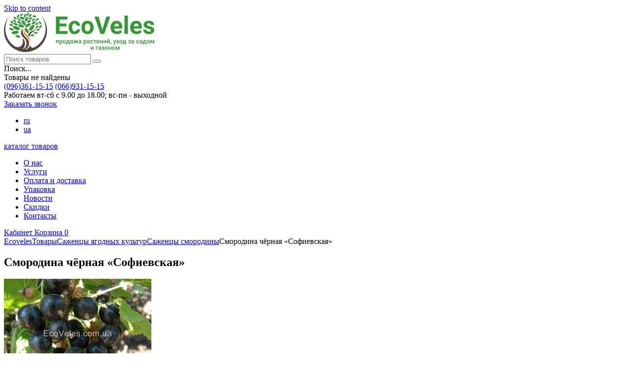

--- FILE ---
content_type: text/html; charset=UTF-8
request_url: https://ecoveles.com.ua/product/smorodina-chyornaja-sofievskaja-kontejner/
body_size: 24028
content:
<!doctype html>
<html lang="ru-RU">
<head>
	<meta charset="UTF-8">
	<meta name="viewport" content="width=device-width, initial-scale=1">
	<link rel="profile" href="https://gmpg.org/xfn/11">

		<script type="text/javascript">function theChampLoadEvent(e){var t=window.onload;if(typeof window.onload!="function"){window.onload=e}else{window.onload=function(){t();e()}}}</script>
		<script type="text/javascript">var theChampDefaultLang = 'ru_RU', theChampCloseIconPath = 'https://ecoveles.com.ua/wp-content/plugins/super-socializer/images/close.png';</script>
		<script>var theChampSiteUrl = 'https://ecoveles.com.ua', theChampVerified = 0, theChampEmailPopup = 0, heateorSsMoreSharePopupSearchText = 'Поиск';</script>
			<script> var theChampSharingAjaxUrl = 'https://ecoveles.com.ua/wp-admin/admin-ajax.php', heateorSsFbMessengerAPI = 'https://www.facebook.com/dialog/send?app_id=595489497242932&display=popup&link=%encoded_post_url%&redirect_uri=%encoded_post_url%',heateorSsWhatsappShareAPI = 'web', heateorSsUrlCountFetched = [], heateorSsSharesText = 'Поделились', heateorSsShareText = 'Поделился', theChampPluginIconPath = 'https://ecoveles.com.ua/wp-content/plugins/super-socializer/images/logo.png', theChampSaveSharesLocally = 0, theChampHorizontalSharingCountEnable = 0, theChampVerticalSharingCountEnable = 0, theChampSharingOffset = -10, theChampCounterOffset = -10, theChampMobileStickySharingEnabled = 0, heateorSsCopyLinkMessage = "Ссылка скопирована.";
		var heateorSsHorSharingShortUrl = "https://ecoveles.com.ua/product/smorodina-chyornaja-sofievskaja-kontejner/";var heateorSsVerticalSharingShortUrl = "https://ecoveles.com.ua/product/smorodina-chyornaja-sofievskaja-kontejner/";		</script>
			<style type="text/css">
						.the_champ_button_instagram span.the_champ_svg,a.the_champ_instagram span.the_champ_svg{background:radial-gradient(circle at 30% 107%,#fdf497 0,#fdf497 5%,#fd5949 45%,#d6249f 60%,#285aeb 90%)}
					.the_champ_horizontal_sharing .the_champ_svg,.heateor_ss_standard_follow_icons_container .the_champ_svg{
					color: #fff;
				border-width: 0px;
		border-style: solid;
		border-color: transparent;
	}
		.the_champ_horizontal_sharing .theChampTCBackground{
		color:#666;
	}
		.the_champ_horizontal_sharing span.the_champ_svg:hover,.heateor_ss_standard_follow_icons_container span.the_champ_svg:hover{
				border-color: transparent;
	}
		.the_champ_vertical_sharing span.the_champ_svg,.heateor_ss_floating_follow_icons_container span.the_champ_svg{
					color: #fff;
				border-width: 0px;
		border-style: solid;
		border-color: transparent;
	}
		.the_champ_vertical_sharing .theChampTCBackground{
		color:#666;
	}
		.the_champ_vertical_sharing span.the_champ_svg:hover,.heateor_ss_floating_follow_icons_container span.the_champ_svg:hover{
						border-color: transparent;
		}
	@media screen and (max-width:783px){.the_champ_vertical_sharing{display:none!important}}</style>
	<meta name='robots' content='index, follow, max-image-preview:large, max-snippet:-1, max-video-preview:-1' />
	<style>img:is([sizes="auto" i], [sizes^="auto," i]) { contain-intrinsic-size: 3000px 1500px }</style>
	
	<!-- This site is optimized with the Yoast SEO plugin v26.0 - https://yoast.com/wordpress/plugins/seo/ -->
	<title>Смородина чёрная &#171;Софиевская&#187; купить по цене 45 грн в Киеве и Украине - EcoVeles</title>
	<meta name="description" content="Смородина чёрная &#171;Софиевская&#187; 40-50 см купить в интернет-магазине EcoVeles. Цена: 45 грн. Доставка по Киеву и Украине. Гарантия" />
	<link rel="canonical" href="https://ecoveles.com.ua/product/smorodina-chyornaja-sofievskaja-kontejner/" />
	<script type="application/ld+json" class="yoast-schema-graph">{"@context":"https://schema.org","@graph":[{"@type":"WebPage","@id":"https://ecoveles.com.ua/ua/product/smorodyna-chorna-sofiyivska/","url":"https://ecoveles.com.ua/ua/product/smorodyna-chorna-sofiyivska/","name":"Смородина чёрная \"Софиевская\" (контейнер) - EcoVeles","isPartOf":{"@id":"https://ecoveles.com.ua/ua/#website"},"primaryImageOfPage":{"@id":"https://ecoveles.com.ua/ua/product/smorodyna-chorna-sofiyivska/#primaryimage"},"image":{"@id":"https://ecoveles.com.ua/ua/product/smorodyna-chorna-sofiyivska/#primaryimage"},"thumbnailUrl":"https://ecoveles.com.ua/wp-content/uploads/2020/08/smorodina-chjornaja-sofievskaja-1.jpg","datePublished":"2021-01-18T23:13:07+00:00","dateModified":"2021-05-05T14:58:22+00:00","description":"Смородина чёрная \"Софиевская\" (контейнер) в Садовом Центре EcoVeles. Доставка по Киеву и Украине. Гарантия на все растения.","breadcrumb":{"@id":"https://ecoveles.com.ua/ua/product/smorodyna-chorna-sofiyivska/#breadcrumb"},"inLanguage":"ru-RU","potentialAction":[{"@type":"ReadAction","target":["https://ecoveles.com.ua/ua/product/smorodyna-chorna-sofiyivska/"]}]},{"@type":"ImageObject","inLanguage":"ru-RU","@id":"https://ecoveles.com.ua/ua/product/smorodyna-chorna-sofiyivska/#primaryimage","url":"https://ecoveles.com.ua/wp-content/uploads/2020/08/smorodina-chjornaja-sofievskaja-1.jpg","contentUrl":"https://ecoveles.com.ua/wp-content/uploads/2020/08/smorodina-chjornaja-sofievskaja-1.jpg","width":300,"height":225},{"@type":"BreadcrumbList","@id":"https://ecoveles.com.ua/ua/product/smorodyna-chorna-sofiyivska/#breadcrumb","itemListElement":[{"@type":"ListItem","position":1,"name":"Главная страница","item":"https://ecoveles.com.ua/"},{"@type":"ListItem","position":2,"name":"Товари","item":"https://ecoveles.com.ua/ua/product/"},{"@type":"ListItem","position":3,"name":"Смородина чёрная &#171;Софиевская&#187;"}]},{"@type":"WebSite","@id":"https://ecoveles.com.ua/ua/#website","url":"https://ecoveles.com.ua/ua/","name":"Ecoveles","description":"","publisher":{"@id":"https://ecoveles.com.ua/ua/#organization"},"potentialAction":[{"@type":"SearchAction","target":{"@type":"EntryPoint","urlTemplate":"https://ecoveles.com.ua/ua/?s={search_term_string}"},"query-input":{"@type":"PropertyValueSpecification","valueRequired":true,"valueName":"search_term_string"}}],"inLanguage":"ru-RU"},{"@type":"Organization","@id":"https://ecoveles.com.ua/ua/#organization","name":"Ecoveles","url":"https://ecoveles.com.ua/ua/","logo":{"@type":"ImageObject","inLanguage":"ru-RU","@id":"https://ecoveles.com.ua/ua/#/schema/logo/image/","url":"https://ecoveles.com.ua/wp-content/uploads/2022/12/logo-header-ru.svg","contentUrl":"https://ecoveles.com.ua/wp-content/uploads/2022/12/logo-header-ru.svg","width":306,"height":80,"caption":"Ecoveles"},"image":{"@id":"https://ecoveles.com.ua/ua/#/schema/logo/image/"}}]}</script>
	<!-- / Yoast SEO plugin. -->


<link rel='dns-prefetch' href='//cdn.jsdelivr.net' />
<link rel='dns-prefetch' href='//fonts.googleapis.com' />
<link rel='dns-prefetch' href='//cdnjs.cloudflare.com' />
<link rel='stylesheet' id='wp-block-library-css' href='https://ecoveles.com.ua/wp-includes/css/dist/block-library/style.min.css?ver=6.8.3' media='all' />
<style id='classic-theme-styles-inline-css'>
/*! This file is auto-generated */
.wp-block-button__link{color:#fff;background-color:#32373c;border-radius:9999px;box-shadow:none;text-decoration:none;padding:calc(.667em + 2px) calc(1.333em + 2px);font-size:1.125em}.wp-block-file__button{background:#32373c;color:#fff;text-decoration:none}
</style>
<style id='global-styles-inline-css'>
:root{--wp--preset--aspect-ratio--square: 1;--wp--preset--aspect-ratio--4-3: 4/3;--wp--preset--aspect-ratio--3-4: 3/4;--wp--preset--aspect-ratio--3-2: 3/2;--wp--preset--aspect-ratio--2-3: 2/3;--wp--preset--aspect-ratio--16-9: 16/9;--wp--preset--aspect-ratio--9-16: 9/16;--wp--preset--color--black: #000000;--wp--preset--color--cyan-bluish-gray: #abb8c3;--wp--preset--color--white: #ffffff;--wp--preset--color--pale-pink: #f78da7;--wp--preset--color--vivid-red: #cf2e2e;--wp--preset--color--luminous-vivid-orange: #ff6900;--wp--preset--color--luminous-vivid-amber: #fcb900;--wp--preset--color--light-green-cyan: #7bdcb5;--wp--preset--color--vivid-green-cyan: #00d084;--wp--preset--color--pale-cyan-blue: #8ed1fc;--wp--preset--color--vivid-cyan-blue: #0693e3;--wp--preset--color--vivid-purple: #9b51e0;--wp--preset--gradient--vivid-cyan-blue-to-vivid-purple: linear-gradient(135deg,rgba(6,147,227,1) 0%,rgb(155,81,224) 100%);--wp--preset--gradient--light-green-cyan-to-vivid-green-cyan: linear-gradient(135deg,rgb(122,220,180) 0%,rgb(0,208,130) 100%);--wp--preset--gradient--luminous-vivid-amber-to-luminous-vivid-orange: linear-gradient(135deg,rgba(252,185,0,1) 0%,rgba(255,105,0,1) 100%);--wp--preset--gradient--luminous-vivid-orange-to-vivid-red: linear-gradient(135deg,rgba(255,105,0,1) 0%,rgb(207,46,46) 100%);--wp--preset--gradient--very-light-gray-to-cyan-bluish-gray: linear-gradient(135deg,rgb(238,238,238) 0%,rgb(169,184,195) 100%);--wp--preset--gradient--cool-to-warm-spectrum: linear-gradient(135deg,rgb(74,234,220) 0%,rgb(151,120,209) 20%,rgb(207,42,186) 40%,rgb(238,44,130) 60%,rgb(251,105,98) 80%,rgb(254,248,76) 100%);--wp--preset--gradient--blush-light-purple: linear-gradient(135deg,rgb(255,206,236) 0%,rgb(152,150,240) 100%);--wp--preset--gradient--blush-bordeaux: linear-gradient(135deg,rgb(254,205,165) 0%,rgb(254,45,45) 50%,rgb(107,0,62) 100%);--wp--preset--gradient--luminous-dusk: linear-gradient(135deg,rgb(255,203,112) 0%,rgb(199,81,192) 50%,rgb(65,88,208) 100%);--wp--preset--gradient--pale-ocean: linear-gradient(135deg,rgb(255,245,203) 0%,rgb(182,227,212) 50%,rgb(51,167,181) 100%);--wp--preset--gradient--electric-grass: linear-gradient(135deg,rgb(202,248,128) 0%,rgb(113,206,126) 100%);--wp--preset--gradient--midnight: linear-gradient(135deg,rgb(2,3,129) 0%,rgb(40,116,252) 100%);--wp--preset--font-size--small: 13px;--wp--preset--font-size--medium: 20px;--wp--preset--font-size--large: 36px;--wp--preset--font-size--x-large: 42px;--wp--preset--spacing--20: 0.44rem;--wp--preset--spacing--30: 0.67rem;--wp--preset--spacing--40: 1rem;--wp--preset--spacing--50: 1.5rem;--wp--preset--spacing--60: 2.25rem;--wp--preset--spacing--70: 3.38rem;--wp--preset--spacing--80: 5.06rem;--wp--preset--shadow--natural: 6px 6px 9px rgba(0, 0, 0, 0.2);--wp--preset--shadow--deep: 12px 12px 50px rgba(0, 0, 0, 0.4);--wp--preset--shadow--sharp: 6px 6px 0px rgba(0, 0, 0, 0.2);--wp--preset--shadow--outlined: 6px 6px 0px -3px rgba(255, 255, 255, 1), 6px 6px rgba(0, 0, 0, 1);--wp--preset--shadow--crisp: 6px 6px 0px rgba(0, 0, 0, 1);}:where(.is-layout-flex){gap: 0.5em;}:where(.is-layout-grid){gap: 0.5em;}body .is-layout-flex{display: flex;}.is-layout-flex{flex-wrap: wrap;align-items: center;}.is-layout-flex > :is(*, div){margin: 0;}body .is-layout-grid{display: grid;}.is-layout-grid > :is(*, div){margin: 0;}:where(.wp-block-columns.is-layout-flex){gap: 2em;}:where(.wp-block-columns.is-layout-grid){gap: 2em;}:where(.wp-block-post-template.is-layout-flex){gap: 1.25em;}:where(.wp-block-post-template.is-layout-grid){gap: 1.25em;}.has-black-color{color: var(--wp--preset--color--black) !important;}.has-cyan-bluish-gray-color{color: var(--wp--preset--color--cyan-bluish-gray) !important;}.has-white-color{color: var(--wp--preset--color--white) !important;}.has-pale-pink-color{color: var(--wp--preset--color--pale-pink) !important;}.has-vivid-red-color{color: var(--wp--preset--color--vivid-red) !important;}.has-luminous-vivid-orange-color{color: var(--wp--preset--color--luminous-vivid-orange) !important;}.has-luminous-vivid-amber-color{color: var(--wp--preset--color--luminous-vivid-amber) !important;}.has-light-green-cyan-color{color: var(--wp--preset--color--light-green-cyan) !important;}.has-vivid-green-cyan-color{color: var(--wp--preset--color--vivid-green-cyan) !important;}.has-pale-cyan-blue-color{color: var(--wp--preset--color--pale-cyan-blue) !important;}.has-vivid-cyan-blue-color{color: var(--wp--preset--color--vivid-cyan-blue) !important;}.has-vivid-purple-color{color: var(--wp--preset--color--vivid-purple) !important;}.has-black-background-color{background-color: var(--wp--preset--color--black) !important;}.has-cyan-bluish-gray-background-color{background-color: var(--wp--preset--color--cyan-bluish-gray) !important;}.has-white-background-color{background-color: var(--wp--preset--color--white) !important;}.has-pale-pink-background-color{background-color: var(--wp--preset--color--pale-pink) !important;}.has-vivid-red-background-color{background-color: var(--wp--preset--color--vivid-red) !important;}.has-luminous-vivid-orange-background-color{background-color: var(--wp--preset--color--luminous-vivid-orange) !important;}.has-luminous-vivid-amber-background-color{background-color: var(--wp--preset--color--luminous-vivid-amber) !important;}.has-light-green-cyan-background-color{background-color: var(--wp--preset--color--light-green-cyan) !important;}.has-vivid-green-cyan-background-color{background-color: var(--wp--preset--color--vivid-green-cyan) !important;}.has-pale-cyan-blue-background-color{background-color: var(--wp--preset--color--pale-cyan-blue) !important;}.has-vivid-cyan-blue-background-color{background-color: var(--wp--preset--color--vivid-cyan-blue) !important;}.has-vivid-purple-background-color{background-color: var(--wp--preset--color--vivid-purple) !important;}.has-black-border-color{border-color: var(--wp--preset--color--black) !important;}.has-cyan-bluish-gray-border-color{border-color: var(--wp--preset--color--cyan-bluish-gray) !important;}.has-white-border-color{border-color: var(--wp--preset--color--white) !important;}.has-pale-pink-border-color{border-color: var(--wp--preset--color--pale-pink) !important;}.has-vivid-red-border-color{border-color: var(--wp--preset--color--vivid-red) !important;}.has-luminous-vivid-orange-border-color{border-color: var(--wp--preset--color--luminous-vivid-orange) !important;}.has-luminous-vivid-amber-border-color{border-color: var(--wp--preset--color--luminous-vivid-amber) !important;}.has-light-green-cyan-border-color{border-color: var(--wp--preset--color--light-green-cyan) !important;}.has-vivid-green-cyan-border-color{border-color: var(--wp--preset--color--vivid-green-cyan) !important;}.has-pale-cyan-blue-border-color{border-color: var(--wp--preset--color--pale-cyan-blue) !important;}.has-vivid-cyan-blue-border-color{border-color: var(--wp--preset--color--vivid-cyan-blue) !important;}.has-vivid-purple-border-color{border-color: var(--wp--preset--color--vivid-purple) !important;}.has-vivid-cyan-blue-to-vivid-purple-gradient-background{background: var(--wp--preset--gradient--vivid-cyan-blue-to-vivid-purple) !important;}.has-light-green-cyan-to-vivid-green-cyan-gradient-background{background: var(--wp--preset--gradient--light-green-cyan-to-vivid-green-cyan) !important;}.has-luminous-vivid-amber-to-luminous-vivid-orange-gradient-background{background: var(--wp--preset--gradient--luminous-vivid-amber-to-luminous-vivid-orange) !important;}.has-luminous-vivid-orange-to-vivid-red-gradient-background{background: var(--wp--preset--gradient--luminous-vivid-orange-to-vivid-red) !important;}.has-very-light-gray-to-cyan-bluish-gray-gradient-background{background: var(--wp--preset--gradient--very-light-gray-to-cyan-bluish-gray) !important;}.has-cool-to-warm-spectrum-gradient-background{background: var(--wp--preset--gradient--cool-to-warm-spectrum) !important;}.has-blush-light-purple-gradient-background{background: var(--wp--preset--gradient--blush-light-purple) !important;}.has-blush-bordeaux-gradient-background{background: var(--wp--preset--gradient--blush-bordeaux) !important;}.has-luminous-dusk-gradient-background{background: var(--wp--preset--gradient--luminous-dusk) !important;}.has-pale-ocean-gradient-background{background: var(--wp--preset--gradient--pale-ocean) !important;}.has-electric-grass-gradient-background{background: var(--wp--preset--gradient--electric-grass) !important;}.has-midnight-gradient-background{background: var(--wp--preset--gradient--midnight) !important;}.has-small-font-size{font-size: var(--wp--preset--font-size--small) !important;}.has-medium-font-size{font-size: var(--wp--preset--font-size--medium) !important;}.has-large-font-size{font-size: var(--wp--preset--font-size--large) !important;}.has-x-large-font-size{font-size: var(--wp--preset--font-size--x-large) !important;}
:where(.wp-block-post-template.is-layout-flex){gap: 1.25em;}:where(.wp-block-post-template.is-layout-grid){gap: 1.25em;}
:where(.wp-block-columns.is-layout-flex){gap: 2em;}:where(.wp-block-columns.is-layout-grid){gap: 2em;}
:root :where(.wp-block-pullquote){font-size: 1.5em;line-height: 1.6;}
</style>
<link rel='stylesheet' id='contact-form-7-css' href='https://ecoveles.com.ua/wp-content/plugins/contact-form-7/includes/css/styles.css?ver=6.1.1' media='all' />
<link rel='stylesheet' id='fs_izi-toast-css' href='https://ecoveles.com.ua/wp-content/plugins/f-shop/assets/css/iziToast.min.css?ver=1.3' media='all' />
<link rel='stylesheet' id='fs_style-css' href='https://ecoveles.com.ua/wp-content/plugins/f-shop/assets/css/f-shop.css?ver=1.3' media='all' />
<link rel='stylesheet' id='fs_swiper-css' href='https://cdn.jsdelivr.net/npm/swiper@11/swiper-bundle.min.css' media='all' />
<link rel='stylesheet' id='fs-new-mail-css' href='https://ecoveles.com.ua/wp-content/plugins/fs-new-mail/assets/fs-new-mail.css?ver=6.8.3' media='all' />
<link rel='stylesheet' id='ecoveles-font-myriad-css' href='https://ecoveles.com.ua/wp-content/themes/ecoveles/assets/font/MyriadPro/stylesheet.css?ver=1.0.0' media='all' />
<link rel='stylesheet' id='ecoveles-font-roboto-css' href='https://fonts.googleapis.com/css2?family=Roboto%3Awght%40300%3B400%3B500%3B700&#038;display=swap&#038;ver=1.0.0' media='all' />
<link rel='stylesheet' id='ecoveles-sprite-css' href='https://ecoveles.com.ua/wp-content/themes/ecoveles/assets/css/sprite.css?ver=1.0.0' media='all' />
<link rel='stylesheet' id='ecoveles-slick-css' href='https://ecoveles.com.ua/wp-content/themes/ecoveles/bower_components/slick-carousel/slick/slick.css?ver=1.0.0' media='all' />
<link rel='stylesheet' id='ecoveles-bootstrap-grid-css' href='https://ecoveles.com.ua/wp-content/themes/ecoveles/assets/css/bootstrap-4.5.0/dist/css/bootstrap-grid.min.css?ver=1.0.0' media='all' />
<link rel='stylesheet' id='ecoveles-remodal-css' href='https://ecoveles.com.ua/wp-content/themes/ecoveles/bower_components/remodal/dist/remodal.css?ver=1.0.0' media='all' />
<link rel='stylesheet' id='ecoveles-remodal-theme-css' href='https://ecoveles.com.ua/wp-content/themes/ecoveles/bower_components/remodal/dist/remodal-default-theme.css?ver=1.0.0' media='all' />
<link rel='stylesheet' id='ecoveles-style-css' href='https://ecoveles.com.ua/wp-content/themes/ecoveles/style.css?ver=1.0.0' media='all' />
<link rel='stylesheet' id='the_champ_frontend_css-css' href='https://ecoveles.com.ua/wp-content/plugins/super-socializer/css/front.css?ver=7.14.5' media='all' />
<link rel='stylesheet' id='wpglobus-css' href='https://ecoveles.com.ua/wp-content/plugins/wpglobus/includes/css/wpglobus.css?ver=3.0.0' media='all' />
<script src="https://ecoveles.com.ua/wp-includes/js/jquery/jquery.min.js?ver=3.7.1" id="jquery-core-js"></script>
<script src="https://ecoveles.com.ua/wp-includes/js/jquery/jquery-migrate.min.js?ver=3.4.1" id="jquery-migrate-js"></script>
<script id="fs_frontend-js-extra">
var FS_DATA = {"ajaxurl":"https:\/\/ecoveles.com.ua\/wp-admin\/admin-ajax.php","nonce":"4ff12771ba","fs_currency":"\u0433\u0440\u043d.","cartUrl":"https:\/\/ecoveles.com.ua\/ckeckout\/","checkoutUrl":"https:\/\/ecoveles.com.ua\/ckeckout\/","catalogUrl":"https:\/\/ecoveles.com.ua\/product\/","wishlistUrl":"https:\/\/ecoveles.com.ua\/wishlist\/","preorderWindow":"","langs":{"success":"\u0423\u0441\u043f\u0435\u0445!","added":"\u0414\u043e\u0431\u0430\u0432\u043b\u0435\u043d\u043e!","error":"\u041e\u0448\u0438\u0431\u043a\u0430!","order_send_success":"\u0412\u0430\u0448 \u0437\u0430\u043a\u0430\u0437 \u0443\u0441\u043f\u0435\u0448\u043d\u043e \u0441\u043e\u0437\u0434\u0430\u043d! \u041c\u044b \u0441\u0432\u044f\u0436\u0435\u043c\u0441\u044f \u0441 \u0432\u0430\u043c\u0438 \u0432 \u0431\u043b\u0438\u0436\u0430\u0439\u0448\u0435\u0435 \u0432\u0440\u0435\u043c\u044f \u0434\u043b\u044f \u043e\u0431\u0441\u0443\u0436\u0434\u0435\u043d\u0438\u044f \u0434\u0435\u0442\u0430\u043b\u0435\u0439.","limit_product":"\u0412\u044b \u0432\u044b\u0431\u0440\u0430\u043b\u0438 \u0432\u0441\u0435 \u0434\u043e\u0441\u0442\u0443\u043f\u043d\u044b\u0435 \u0442\u043e\u0432\u0430\u0440\u044b \u0441\u043e \u0441\u043a\u043b\u0430\u0434\u0430.","addToCart":"\u0422\u043e\u0432\u0430\u0440 &laquo;%product%&raquo; \u0443\u0441\u043f\u0435\u0448\u043d\u043e \u0434\u043e\u0431\u0430\u0432\u043b\u0435\u043d \u0432 \u043a\u043e\u0440\u0437\u0438\u043d\u0443.","ratingError":"\u0412\u0430\u0448 \u0433\u043e\u043b\u043e\u0441 \u043d\u0435 \u0437\u0430\u0441\u0447\u0438\u0442\u0430\u043d, \u0442\u0430\u043a \u043a\u0430\u043a \u0432\u044b \u0443\u0436\u0435 \u043f\u0440\u043e\u0433\u043e\u043b\u043e\u0441\u043e\u0432\u0430\u043b\u0438 \u0437\u0430 \u044d\u0442\u043e\u0442 \u0442\u043e\u0432\u0430\u0440!","addToCartButtons":"<div class=\"fs-atc-message\">\u0422\u043e\u0432\u0430\u0440 &laquo;%product%&raquo; \u0443\u0441\u043f\u0435\u0448\u043d\u043e \u0434\u043e\u0431\u0430\u0432\u043b\u0435\u043d \u0432 \u043a\u043e\u0440\u0437\u0438\u043d\u0443.<\/div><div class=\"fs-atc-price\">%price% <span>%currency%<\/span><\/div><div class=\"fs-atc-buttons\"><button class=\"btn btn-danger fs-toast-close\">\u041f\u0440\u043e\u0434\u043e\u043b\u0436\u0438\u0442\u044c \u043f\u043e\u043a\u0443\u043f\u043a\u0438<\/button> <a href=\"https:\/\/ecoveles.com.ua\/ckeckout\/\" class=\"btn btn-primary\">\u041e\u0444\u043e\u0440\u043c\u0438\u0442\u044c \u0437\u0430\u043a\u0430\u0437<\/a><\/div>","addToWishlist":"\u0422\u043e\u0432\u0430\u0440 &laquo;%product%&raquo; \u0443\u0441\u043f\u0435\u0448\u043d\u043e \u0434\u043e\u0431\u0430\u0432\u043b\u0435\u043d \u0432 \u0441\u043f\u0438\u0441\u043e\u043a \u0436\u0435\u043b\u0430\u043d\u0438\u0439. <a href=\"%wishlist_url%\">\u041a \u0441\u043f\u0438\u0441\u043a\u0443 \u0436\u0435\u043b\u0430\u043d\u0438\u0439<\/a>"},"fs_disable_modals":""};
</script>
<script src="https://ecoveles.com.ua/wp-content/plugins/f-shop/assets/js/fs-frontend.js" id="fs_frontend-js"></script>
<script id="utils-js-extra">
var userSettings = {"url":"\/","uid":"0","time":"1768667655","secure":"1"};
</script>
<script src="https://ecoveles.com.ua/wp-includes/js/utils.min.js?ver=6.8.3" id="utils-js"></script>
<script id="wbcr_clearfy-css-lazy-load-js-extra">
var wbcr_clearfy_async_links = {"wbcr_clearfy-font-awesome":"https:\/\/cdnjs.cloudflare.com\/ajax\/libs\/font-awesome\/5.14.0\/css\/all.min.css"};
</script>
<script src="https://ecoveles.com.ua/wp-content/plugins/clearfy/assets/js/css-lazy-load.min.js?ver=2.3.3" id="wbcr_clearfy-css-lazy-load-js"></script>
<link rel="https://api.w.org/" href="https://ecoveles.com.ua/wp-json/" /><link rel="alternate" title="JSON" type="application/json" href="https://ecoveles.com.ua/wp-json/wp/v2/product/8515" /><link rel="EditURI" type="application/rsd+xml" title="RSD" href="https://ecoveles.com.ua/xmlrpc.php?rsd" />
<meta name="generator" content="WordPress 6.8.3" />
<link rel="alternate" title="oEmbed (JSON)" type="application/json+oembed" href="https://ecoveles.com.ua/wp-json/oembed/1.0/embed?url=https%3A%2F%2Fecoveles.com.ua%2Fproduct%2Fsmorodina-chyornaja-sofievskaja-kontejner%2F" />
<link rel="alternate" title="oEmbed (XML)" type="text/xml+oembed" href="https://ecoveles.com.ua/wp-json/oembed/1.0/embed?url=https%3A%2F%2Fecoveles.com.ua%2Fproduct%2Fsmorodina-chyornaja-sofievskaja-kontejner%2F&#038;format=xml" />

        <script type="application/ld+json">{"@context":"https:\/\/schema.org","@type":"Product","url":"https:\/\/ecoveles.com.ua\/product\/smorodina-chyornaja-sofievskaja-kontejner\/","category":"\u0421\u0430\u0436\u0435\u043d\u0446\u044b \u0441\u043c\u043e\u0440\u043e\u0434\u0438\u043d\u044b","image":"https:\/\/ecoveles.com.ua\/wp-content\/uploads\/2020\/08\/smorodina-chjornaja-sofievskaja-1.jpg","brand":"Ecoveles","manufacturer":"Ecoveles","model":"\u0421\u043c\u043e\u0440\u043e\u0434\u0438\u043d\u0430 \u0447\u0451\u0440\u043d\u0430\u044f &#171;\u0421\u043e\u0444\u0438\u0435\u0432\u0441\u043a\u0430\u044f&#187;","sku":"","mpn":"","productID":8515,"description":"\u0421\u0440\u043e\u043a \u0441\u043e\u0437\u0440\u0435\u0432\u0430\u043d\u0438\u044f:\u00a0\u0441\u0440\u0435\u0434\u043d\u0435\u0440\u0430\u043d\u043d\u0438\u0439\n\u041f\u043b\u043e\u0434:\u00a0\u043c\u0430\u0441\u0441\u043e\u0439 2-3,6 \u0433, \u0447\u0435\u0440\u043d\u044b\u0435, \u0431\u043b\u0435\u0441\u0442\u044f\u0449\u0438\u0435, \u043e\u0434\u043d\u043e\u043c\u0435\u0440\u043d\u044b\u0435. \u041c\u044f\u043a\u043e\u0442\u044c \u0433\u0443\u0441\u0442\u0430\u044f, \u043a\u0438\u0441\u043b\u043e-\u0441\u043b\u0430\u0434\u043a\u0430\u044f. \u041e\u0442\u0440\u044b\u0432 \u044f\u0433\u043e\u0434 &#8212; \u0441\u0443\u0445\u043e\u0439.\n\u0421\u0440\u043e\u043a \u0441\u043e\u0437\u0440\u0435\u0432\u0430\u043d\u0438\u044f:\u00a0\u0441\u0440\u0435\u0434\u043d\u0435\u0440\u0430\u043d\u043d\u0438\u0439.\n\u041d\u0430\u0447\u0430\u043b\u043e \u043f\u043b\u043e\u0434\u043e\u043d\u043e\u0448\u0435\u043d\u0438\u044f:\u00a0\u043d\u0430 1 \u2013 2 \u0433\u043e\u0434.\n\u0423\u0440\u043e\u0436\u0430\u0439\u043d\u043e\u0441\u0442\u044c:\u00a07-9 \u043a\u0433\/\u043a\u0443\u0441\u0442.\n\u041a\u0443\u0441\u0442:\u00a0\u0441\u0440\u0435\u0434\u043d\u0438\u0439, \u043f\u043e\u043b\u0443\u0440\u0430\u0441\u043a\u0438\u0434\u0438\u0441\u0442\u044b\u0439.\n\u041e\u0441\u043e\u0431\u0435\u043d\u043d\u043e\u0441\u0442\u0438 \u0441\u043e\u0440\u0442\u0430:\u00a0\u0441\u043e\u0440\u0442 \u043a\u043e\u043c\u043f\u043b\u0435\u043a\u0441\u043d\u043e \u0443\u0441\u0442\u043e\u0439\u0447\u0438\u0432 \u043a \u0433\u0440\u0438\u0431\u043d\u044b\u043c \u0431\u043e\u043b\u0435\u0437\u043d\u044f\u043c \u0438 \u043f\u043e\u0447\u043a\u043e\u0432\u043e\u043c\u0443 \u043a\u043b\u0435\u0449\u0443, \u0437\u0430\u0441\u0443\u0445\u043e\u0443\u0441\u0442\u043e\u0439\u0447\u0438\u0432, \u043d\u0435\u043f\u0440\u0438\u0445\u043e\u0442\u043b\u0438\u0432 \u043a \u0443\u0441\u043b\u043e\u0432\u0438\u044f\u043c \u0432\u044b\u0440\u0430\u0449\u0438\u0432\u0430\u043d\u0438\u044f.\n\u0420\u0435\u043a\u043e\u043c\u0435\u043d\u0434\u0430\u0446\u0438\u0438 \u043f\u043e \u043f\u043e\u0441\u0430\u0434\u043a\u0435:\u00a0\u043f\u043e\u0441\u0430\u0434\u043e\u0447\u043d\u0430\u044f \u044f\u043c\u0430 \u0434\u043e\u043b\u0436\u043d\u0430 \u0431\u044b\u0442\u044c \u0442\u0430\u043a\u043e\u0439, \u0447\u0442\u043e\u0431\u044b \u0432 \u043d\u0435\u0439 \u0441\u0432\u043e\u0431\u043e\u0434\u043d\u043e \u0440\u0430\u0437\u043c\u0435\u0441\u0442\u0438\u043b\u0438\u0441\u044c \u043a\u043e\u0440\u043d\u0438. \u041f\u043e\u0441\u043b\u0435 \u043f\u043e\u0441\u0430\u0434\u043a\u0438 \u0441\u043c\u043e\u0440\u043e\u0434\u0438\u043d\u0443 \u0441\u043b\u0435\u0434\u0443\u0435\u0442 \u043e\u0431\u0440\u0435\u0437\u0430\u0442\u044c \u043d\u0430 2-3 \u043f\u043e\u0447\u043a\u0438, \u044d\u0442\u043e \u043e\u0431\u0435\u0441\u043f\u0435\u0447\u0438\u0442 \u0440\u043e\u0441\u0442 \u043d\u043e\u0432\u044b\u0445 \u043a\u0440\u0435\u043f\u043a\u0438\u0445 \u043f\u043e\u0431\u0435\u0433\u043e\u0432.\n\u0420\u0435\u043a\u043e\u043c\u0435\u043d\u0434\u043e\u0432\u0430\u043d\u043d\u044b\u0439 \u043f\u0435\u0440\u0438\u043e\u0434 \u043f\u043e\u0441\u0430\u0434\u043a\u0438:\u00a0\u043e\u043f\u0442\u0438\u043c\u0430\u043b\u044c\u043d\u043e\u0435 \u0432\u0440\u0435\u043c\u044f \u0434\u043b\u044f \u043f\u043e\u0441\u0430\u0434\u043a\u0438 \u0441\u043c\u043e\u0440\u043e\u0434\u0438\u043d\u044b \u0441 \u043e\u0442\u043a\u0440\u044b\u0442\u043e\u0439 \u043a\u043e\u0440\u043d\u0435\u0432\u043e\u0439 \u0441\u0438\u0441\u0442\u0435\u043c\u043e\u0439 &#8212; \u043e\u043a\u0442\u044f\u0431\u0440\u044c. \u0421\u0430\u0436\u0435\u043d\u0446\u044b \u0432 \u043a\u043e\u043d\u0442\u0435\u0439\u043d\u0435\u0440\u0435 \u043c\u043e\u0436\u043d\u043e \u0432\u044b\u0441\u0430\u0436\u0438\u0432\u0430\u0442\u044c \u043d\u0430 \u043f\u0440\u043e\u0442\u044f\u0436\u0435\u043d\u0438\u0438 \u0432\u0441\u0435\u0433\u043e \u0433\u043e\u0434\u0430, \u0437\u0430 \u0438\u0441\u043a\u043b\u044e\u0447\u0435\u043d\u0438\u0435\u043c \u0437\u0438\u043c\u044b.\n","name":"\u0421\u043c\u043e\u0440\u043e\u0434\u0438\u043d\u0430 \u0447\u0451\u0440\u043d\u0430\u044f &#171;\u0421\u043e\u0444\u0438\u0435\u0432\u0441\u043a\u0430\u044f&#187;","aggregateRating":{"@type":"AggregateRating","ratingCount":1,"ratingValue":5},"offers":{"@type":"Offer","availability":"https:\/\/schema.org\/OutOfStock","price":45,"priceCurrency":"UAH","url":"https:\/\/ecoveles.com.ua\/product\/smorodina-chyornaja-sofievskaja-kontejner\/","priceValidUntil":"2026-01-18","hasMerchantReturnPolicy":{"@type":"MerchantReturnPolicy","refundType":"FullRefund","applicableCountry":"UA","returnPolicyCategory":"https:\/\/schema.org\/MerchantReturnFiniteReturnWindow","returnPolicyDuration":{"@type":"QuantitativeValue","value":14,"unitCode":"DAY"},"returnMethod":"https:\/\/schema.org\/ReturnByMail","returnPolicyLabel":"14 \u0434\u043d\u0435\u0439","merchantReturnDays":14,"returnShippingFeesAmount":{"@type":"MonetaryAmount","currency":"UAH","value":0}},"shippingDetails":{"@type":"OfferShippingDetails","shippingRate":{"@type":"MonetaryAmount","currency":"UAH","value":70},"shippingDestination":{"@type":"DefinedRegion","addressCountry":"UA"},"deliveryTime":{"@type":"ShippingDeliveryTime","transitTime":{"@type":"QuantitativeValue","minValue":1,"maxValue":5,"unitCode":"DAY"},"handlingTime":{"@type":"QuantitativeValue","minValue":1,"maxValue":2,"unitCode":"DAY"},"businessDays":{"@type":"OpeningHoursSpecification","dayOfWeek":["Monday","Tuesday","Wednesday","Thursday","Friday"],"opens":"09:00","closes":"18:00"}}}}} </script><!-- Global site tag (gtag.js) - Google Analytics -->
<script async src="https://googletagmanager.com/gtag/js?id=UA-118067869-1"></script>
<script>
  window.dataLayer = window.dataLayer || [];
  function gtag(){dataLayer.push(arguments);}
  gtag('js', new Date());

  gtag('config', 'UA-118067869-1');
</script>		<style type="text/css">
					.site-title,
			.site-description {
				position: absolute;
				clip: rect(1px, 1px, 1px, 1px);
				}
					</style>
					<style media="screen">
				.wpglobus_flag_ru{background-image:url(https://ecoveles.com.ua/wp-content/plugins/wpglobus/flags/ru.png)}
.wpglobus_flag_ua{background-image:url(https://ecoveles.com.ua/wp-content/plugins/wpglobus/flags/ua.png)}
			</style>
			<link rel="alternate" hreflang="ru" href="https://ecoveles.com.ua/product/smorodina-chyornaja-sofievskaja-kontejner/" /><link rel="alternate" hreflang="ua" href="https://ecoveles.com.ua/ua/product/smorodyna-chorna-sofiyivska/" /></head>

<body     x-data="{&#039;cart&#039;:{&#039;items&#039;:[],&#039;total&#039;:0,&#039;count&#039;:0},&#039;showModal&#039;:false,&#039;modalID&#039;:&#039;&#039;}"
    x-on:fs-cart-updated.window="Alpine.store('FS')?.getCart().then(r=>cart=r.data)"
    x-init="Alpine.store('FS')?.getCart().then(r=>cart=r.data)"
 class="wp-singular product-template-default single single-product postid-8515 wp-custom-logo wp-theme-ecoveles">
<div id="page" class="site">
	<a class="skip-link screen-reader-text" href="#primary">Skip to content</a>

	<header id="masthead" class="site-header">
		<div class="container">
			<div class="header-main">
				<a href="https://ecoveles.com.ua/" class="custom-logo-link" rel="home"><img width="306" height="80" src="https://ecoveles.com.ua/wp-content/uploads/2022/12/logo-header-ru.svg" class="custom-logo" alt="Ecoveles" decoding="async" title="Смородина чёрная &#171;Софиевская&#187;" /></a>				<script>
window.searchData = function() {
    return {
        query: '',
        results: [],
        showResults: false,
        loading: false,
        
        searchProducts() {
            if (this.query.length < 2) {
                this.results = [];
                this.showResults = false;
                return;
            }
            
            this.loading = true;
            fetch('https://ecoveles.com.ua/wp-admin/admin-ajax.php', {
                method: 'POST',
                headers: {
                    'Content-Type': 'application/x-www-form-urlencoded',
                },
                body: 'action=fs_search_products&query=' + encodeURIComponent(this.query)
            })
            .then(response => response.json())
            .then(data => {
                // Данные приходят в формате data.data.data
                this.results = (data.success && data.data && data.data.data) ? data.data.data : [];
                this.showResults = true;
                this.loading = false;
            })
            .catch(error => {
                this.loading = false;
            });
        }
    }
}
</script>

<form role="search" method="get" id="searchform" class="searchform" action="https://ecoveles.com.ua/" 
      x-data="searchData()"
      @click.away="showResults = false">
	<div class="search-wrapper">
		<label class="screen-reader-text" for="s"></label>
		<input type="text" 
		       x-model="query"
		       name="s" 
		       id="s" 
		       placeholder="Поиск товаров"  
		       class="search-field"
		       @input.debounce.300ms="searchProducts()"
		       @focus="showResults = query.length >= 2"/>
		<button type="submit" id="searchsubmit" class="search-submit">
			<i class="icon icon-search"></i>
		</button>
		
		
		<!-- Результаты поиска -->
		<div x-show="showResults && results.length > 0" 
		     x-transition
		     class="search-results">
			<template x-for="product in results" :key="product.id">
				<div class="search-result-item"
				     @click="window.location.href = product.url">
					<img x-bind:src="product.image" 
					     x-bind:alt="product.title" 
					     class="search-result-image">
					<div class="search-result-content">
						<div class="search-result-title" x-text="product.title"></div>
						<div class="search-result-price" x-text="product.price"></div>
					</div>
				</div>
			</template>
		</div>
		
		<!-- Индикатор загрузки -->
		<div x-show="loading" class="search-loading">
			Поиск...		</div>
		
		<!-- Сообщение "Ничего не найдено" -->
		<div x-show="showResults && results.length === 0 && !loading && query.length >= 2" 
		     class="search-no-results">
			Товары не найдены		</div>
	</div>
</form>
				<div class="header-contacts">
					<div class="header-contacts__phone">
													<a href="tel:(096)361-15-15"><i
									class="icon icon-phone"></i> (096)361-15-15</a>
																			<a href="tel:(066)931-15-15"><i
									class="icon icon-phone"></i> (066)931-15-15</a>
											</div>
					<div class="header-contacts__schedule">
						Работаем вт-сб с 9.00 до 18.00; вс-пн - выходной					</div>
				</div>
				<a class="btn btn-lg btn-outline btn-orange" href="#callBack"
				   data-remodal-target="callBack">Заказать звонок</a>

				<ul class="lang-switcher"> <li class="active"><a href="https://ecoveles.com.ua/product/smorodina-chyornaja-sofievskaja-kontejner/" class="active">ru</a></li> <li ><a href="https://ecoveles.com.ua/ua/product/smorodyna-chorna-sofiyivska/" >ua</a></li></ul>
			</div>
			<nav id="site-navigation" class="main-navigation">
				<div class="catalog-nav">
					<a href="https://ecoveles.com.ua/product/"> <i
							class="icon icon-hamburger"></i> каталог товаров</a>
				</div>
				<ul id="primary-menu" class="primary-menu"><li id="menu-item-31" class="menu-item menu-item-type-post_type menu-item-object-page menu-item-31"><a href="https://ecoveles.com.ua/o-nas/">О нас</a></li>
<li id="menu-item-219" class="menu-item menu-item-type-post_type_archive menu-item-object-services menu-item-219"><a href="https://ecoveles.com.ua/services/">Услуги</a></li>
<li id="menu-item-32" class="menu-item menu-item-type-post_type menu-item-object-page menu-item-32"><a href="https://ecoveles.com.ua/oplata-i-dostavka/">Оплата и доставка</a></li>
<li id="menu-item-34" class="menu-item menu-item-type-post_type menu-item-object-page menu-item-34"><a href="https://ecoveles.com.ua/upakovka/">Упаковка</a></li>
<li id="menu-item-176" class="menu-item menu-item-type-taxonomy menu-item-object-category menu-item-176"><a href="https://ecoveles.com.ua/novosti/">Новости</a></li>
<li id="menu-item-33" class="menu-item menu-item-type-post_type menu-item-object-page menu-item-33"><a href="https://ecoveles.com.ua/skidki/">Скидки</a></li>
<li id="menu-item-29" class="menu-item menu-item-type-post_type menu-item-object-page menu-item-29"><a href="https://ecoveles.com.ua/kontakty/">Контакты</a></li>
</ul>				<div class="header-widgets">
					<a href="#authUser">
						<i class="icon icon-user"></i> <span
							class="header-widgets__text">Кабинет</span>
					</a>
					<a href="https://ecoveles.com.ua/ckeckout/" data-fs-element="cart-widget" class="fs-cart-widget"><i class="icon icon-basket"></i>
<span class="header-widgets__text">Корзина</span>
<span class="fs-cart-widget__count">0</span>
</a>				</div>
			</nav><!-- #site-navigation -->

		</div>

	</header><!-- #masthead -->

	<main id="primary" class="site-main">
		<div class="container">
			<div class="breadcrumbs" typeof="BreadcrumbList" vocab="https://schema.org/">
				<!-- Breadcrumb NavXT 7.4.1 -->
<span property="itemListElement" typeof="ListItem"><a property="item" typeof="WebPage" title="Ecoveles" href="https://ecoveles.com.ua" class="home" ><span property="name">Ecoveles</span></a><meta property="position" content="1"></span><span property="itemListElement" typeof="ListItem"><a property="item" typeof="WebPage" title="Товары" href="https://ecoveles.com.ua/product/" class="archive post-product-archive" ><span property="name">Товары</span></a><meta property="position" content="2"></span><span property="itemListElement" typeof="ListItem"><a property="item" typeof="WebPage" title="Саженцы ягодных культур" href="https://ecoveles.com.ua/category/sazhency-jagodnyh-kultur/" class="taxonomy catalog" ><span property="name">Саженцы ягодных культур</span></a><meta property="position" content="3"></span><span property="itemListElement" typeof="ListItem"><a property="item" typeof="WebPage" title="Саженцы смородины" href="https://ecoveles.com.ua/category/sazhentsy-smorodiny/" class="taxonomy catalog" ><span property="name">Саженцы смородины</span></a><meta property="position" content="4"></span><span property="itemListElement" typeof="ListItem"><span property="name" class="post post-product current-item">Смородина чёрная &#171;Софиевская&#187;</span><meta property="url" content="https://ecoveles.com.ua/product/smorodina-chyornaja-sofievskaja-kontejner/"><meta property="position" content="5"></span>			</div>
			
<article id="post-8515" class="post-8515 product type-product status-publish has-post-thumbnail hentry catalog-sazhentsy-smorodiny catalog-sazhency-jagodnyh-kultur product-attributes-2-goda product-attributes-40-50-sm product-attributes-vozrast-sazhenca product-attributes-kornevaja-sistema product-attributes-opylenie product-attributes-razmer-posadochnogo-materiala product-attributes-samoplodnyj product-attributes-srednij product-attributes-srok-sozrevanija product-attributes-substrat-s-gruntom"  x-data='{"attributes":[],"count":1,"variationId":0,"price_formatted":"45","old_price_formatted":"0","price":45,"old_price":null,"currency":"\u0433\u0440\u043d."} ' x-init="async()=>{
      const store = Alpine.store('FS');
      await store.loadProductVariations(8515);
    
      $watch('attributes',async(val)=>{
        const result = await store.findVariation(8515, val);
        console.log(result);
        if (result) {
            variationId = result.variation_id;
        }

        store.calculatePrice(8515,val).then(r=>{
            if(r.success){
                price=r.data.price;
                sale_price=r.data.sale_price;
                price_formatted=r.data.price_formatted;
                old_price_formatted=r.data.old_price_formatted;
                price=r.data.price;
                old_price=r.data.old_price;
            }
        })
      })
    }
    " >
	<div class="product-main">
		<header class="entry-header">
			<h1 class="entry-title">Смородина чёрная &#171;Софиевская&#187;</h1>		</header><!-- .entry-header -->

		<div class="product-main__row">
			<div class="product-main__left">
				<div class="product-main__slider">
																<a href="https://ecoveles.com.ua/wp-content/uploads/2020/08/smorodina-chjornaja-sofievskaja-1.jpg" data-fslightbox="product-gallery" class="product-main__zoom-link">
							<i class="icon icon-zoom product-main__zoom"></i>
						</a>
																	<script>
			document.addEventListener("DOMContentLoaded", function() {
								// Инициализируем основной слайдер без миниатюр
				const mainGallerySwiper = new Swiper("#fs-product-gallery-696bba075d190", {
					slidesPerView: 1,
					loop: true,
					grabCursor: true,
					height: 500,
					navigation: {
						nextEl: ".fs-swiper-next",
						prevEl: ".fs-swiper-prev",
					},
					on: {
						init: function() {
							// Убеждаемся, что кнопки навигации работают после инициализации
							setTimeout(() => {
								if (this.navigation && this.navigation.nextEl && this.navigation.prevEl) {
									this.navigation.update();
								}
							}, 100);
						},
						afterInit: function() {
							// Дополнительная проверка после полной инициализации
							setTimeout(() => {
								if (this.navigation) {
									this.navigation.update();
								}
							}, 200);
						}
					}
				});
				
				// Обновляем навигацию после полной загрузки
				setTimeout(() => {
					if (mainGallerySwiper.navigation) {
						mainGallerySwiper.navigation.update();
					}
				}, 500);
			});
		</script>
		<div class="fs-product-gallery">
			<div class="fs-product-gallery">
    
    <div class="fs-product-gallery__main">
        <div class="swiper" id="fs-product-gallery-696bba075d190">
            <div class="swiper-wrapper">
				                    <div class="swiper-slide">
                        <div class="fs-product-gallery__main-slide">
                            <a data-fslightbox="product-gallery"
                               href="https://ecoveles.com.ua/wp-content/uploads/2020/08/smorodina-chjornaja-sofievskaja-1.jpg">
								<img width="300" height="225" src="https://ecoveles.com.ua/wp-content/uploads/2020/08/smorodina-chjornaja-sofievskaja-1.jpg" class="attachment-large size-large" alt="Смородина чёрная &quot;Софиевская&quot;" decoding="async" fetchpriority="high" title="Смородина чёрная &#171;Софиевская&#187;" />                            </a>
                        </div>
                    </div>
				            </div>
        </div>
        <!-- navigation buttons -->
		<div class="swiper-button-next fs-swiper-next"></div>		<div class="swiper-button-prev fs-swiper-prev"></div>		<div class="swiper-pagination"></div>    </div>
</div>
		</div>
				</div>
				<div class="product-meta">
					<div class="product-meta__top">
												<div class="product-meta__availability">
															<div class="not-available"><i
										class="icon icon-not-available"></i> Нет в наличии								</div>
													</div>
					</div>
					 <ul class="fs-atts-list" ><li><span class="first">Возраст саженца: </span><span class="last">2 года </span></li > <li><span class="first">Размер посадочного материала: </span><span class="last">40-50 см </span></li > <li><span class="first">Опыление: </span><span class="last">самоплодный </span></li > <li><span class="first">Срок созревания: </span><span class="last">средний </span></li > <li><span class="first">Корневая система: </span><span class="last">субстрат с грунтом </span></li >  </ul > 					<div class="product-meta__quantity">
						<div class="product-meta__prices">
							
							<span class="fs-price"><span x-text="typeof price==='number' && price_formatted ? price_formatted : '45' ">45</span> <span x-text="typeof currency!=='undefined' ? currency : 'грн.'">грн.</span></span>						</div>
						
																	</div>
					
					
				</div>
			</div>
			<div class="product-advantages">
				<div class="product-advantages__item">
					<i class="icon icon-quality"></i></p>
<p>100% гарантия качества</p>
</p></div>
<div class="product-advantages__item">
					<i class="icon icon-payment"></i></p>
<p>Оплата при получении заказа</p>
</p></div>
<div class="product-advantages__item">
					<i class="icon icon-packing"></i></p>
<p>Надежная упаковка</p>
</p></div>
			</div>
		</div>
	</div>

	<div class="fs-product-tabs"><ul class="nav nav-tabs" id="fs-product-tabs-nav" role="tablist"><li class="nav-item  active"><a class="nav-link active" id="fs-product-tab-nav-description" data-toggle="tab" href="#fs-product-tab-description" role="tab" aria-controls="description" aria-selected="true">Описание</a></li><li class="nav-item "><a class="nav-link" id="fs-product-tab-nav-delivery" data-toggle="tab" href="#fs-product-tab-delivery" role="tab" aria-controls="delivery" aria-selected="true">Доставка и оплата</a></li><li class="nav-item "><a class="nav-link" id="fs-product-tab-nav-reviews" data-toggle="tab" href="#fs-product-tab-reviews" role="tab" aria-controls="reviews" aria-selected="true">Отзывы</a></li></ul><!-- END #fs-product-tabs-nav --><div class="tab-content" id="fs-product-tabs-content"><div class="tab-pane active" id="fs-product-tab-description" role="tabpanel" aria-labelledby="description-tab"><p><strong>Срок созревания:</strong> среднеранний</p>
<p><strong>Плод: </strong>массой 2-3,6 г, черные, блестящие, одномерные. Мякоть густая, кисло-сладкая. Отрыв ягод &#8212; сухой.<br />
<strong>Срок созревания:</strong> среднеранний.<br />
<strong>Начало плодоношения:</strong> на 1 – 2 год.<br />
<strong>Урожайность:</strong> 7-9 кг/куст.<br />
<strong>Куст:</strong> средний, полураскидистый.<br />
<strong>Особенности сорта:</strong> сорт комплексно устойчив к грибным болезням и почковому клещу, засухоустойчив, неприхотлив к условиям выращивания.</p>
<p><strong>Рекомендации по посадке:</strong> посадочная яма должна быть такой, чтобы в ней свободно разместились корни. После посадки смородину следует обрезать на 2-3 почки, это обеспечит рост новых крепких побегов.<br />
<strong>Рекомендованный период посадки:</strong> оптимальное время для посадки смородины с открытой корневой системой &#8212; октябрь. Саженцы в контейнере можно высаживать на протяжении всего года, за исключением зимы.</p>
</div><div class="tab-pane" id="fs-product-tab-delivery" role="tabpanel" aria-labelledby="delivery-tab"><div class="product-delivery">
<div class="product-delivery__title-block">Способы оплаты за растения и товары</div>
<div class="row">
<div class="col-xl-4 col-lg-6">
<div class="product-delivery__item">
<figure><img decoding="async" src="/wp-content/themes/ecoveles/assets/img/product-tabs/pay-1.png" alt="Смородина чёрная &quot;Софиевская&quot;" /></figure>
<div class="product-delivery__meta">
<div class="product-delivery__title">ПРИ ОТПРАВКЕ ПО УКРАИНЕ</div>
<div class="product-delivery__text">Способ оплаты с предоплатой за растения и наложенным платежом за товары.</div>
</div>
</div>
</div>
<div class="col-xl-4 col-lg-6">
<div class="product-delivery__item">
<figure><img decoding="async" src="/wp-content/themes/ecoveles/assets/img/product-tabs/pay-2.png" alt="Смородина чёрная &quot;Софиевская&quot;" /></figure>
<div class="product-delivery__meta">
<div class="product-delivery__title">Оплата заказа наличными</div>
<div class="product-delivery__text">Возможна при доставке заказа по Киеву или при самовывозе в Садовом Центре EcoVeles.</div>
</div>
</div>
</div>
<div class="col-xl-4 col-lg-6">
<div class="product-delivery__item">
<figure><img decoding="async" src="/wp-content/themes/ecoveles/assets/img/product-tabs/pay-3.png" alt="Смородина чёрная &quot;Софиевская&quot;" /></figure>
<div class="product-delivery__meta">
<div class="product-delivery__title">Безналичные платежи</div>
<div class="product-delivery__text">Наиболее актуальный вид оплаты для организаций и юридических лиц, доступен при любом виде доставки.</div>
</div>
</div>
</div>
<div class="col-xl-4 col-lg-6">
<div class="product-delivery__item">
<figure><img decoding="async" src="/wp-content/themes/ecoveles/assets/img/product-tabs/pay-4.png" alt="Смородина чёрная &quot;Софиевская&quot;" /></figure>
<div class="product-delivery__meta">
<div class="product-delivery__title">Наложенный платеж</div>
<div class="product-delivery__text">Оплата при получении товара на складе службы доставки. Актуально для заказов по Украине.</div>
</div>
</div>
</div>
<div class="col-xl-4 col-lg-6">
<div class="product-delivery__item">
<figure><img decoding="async" src="/wp-content/themes/ecoveles/assets/img/product-tabs/pay-5.png" alt="Смородина чёрная &quot;Софиевская&quot;" /></figure>
<div class="product-delivery__meta">
<div class="product-delivery__title">Оплата на карту ПриватБанка</div>
<div class="product-delivery__text">Оплата на прямые реквизиты карточки Приват Банка через систему Privat24 или через платежный терминал.</div>
</div>
</div>
</div>
<div class="col-xl-4 col-lg-6">
<div class="product-delivery__item more"><a class="product-delivery__meta" href="https://ecoveles.com.ua/oplata-i-dostavka/"> Смотреть подробнее о способах оплаты </a> <a class="product-delivery__link" href="#"> <img decoding="async" src="/wp-content/themes/ecoveles/assets/img/product-tabs/pay-6.png" alt="Смородина чёрная &quot;Софиевская&quot;" /> </a></div>
</div>
</div>
<div class="product-delivery__title-block">Способы доставки</div>
<div class="row">
<div class="col-xl-4 col-lg-6">
<div class="product-delivery__item">
<figure><img decoding="async" src="/wp-content/themes/ecoveles/assets/img/product-tabs/del-1.png" alt="Смородина чёрная &quot;Софиевская&quot;" /></figure>
<div class="product-delivery__meta">
<div class="product-delivery__title">Новая Почта (1-3 дня)</div>
<div class="product-delivery__text">Стоимость доставки габаритных товаров, а также растений, высота которых превышает 1м &#8212; дорого.</div>
</div>
</div>
</div>
<div class="col-xl-4 col-lg-6">
<div class="product-delivery__item">
<figure><img decoding="async" src="/wp-content/themes/ecoveles/assets/img/product-tabs/del-2.png" alt="Смородина чёрная &quot;Софиевская&quot;" /></figure>
<div class="product-delivery__meta">
<div class="product-delivery__title">Интайм (1-3 дня)</div>
<div class="product-delivery__text">Стоимость доставки значительно ниже, чем при отправке Новой Почтой.</div>
</div>
</div>
</div>
<div class="col-xl-4 col-lg-6">
<div class="product-delivery__item">
<figure><img decoding="async" src="/wp-content/themes/ecoveles/assets/img/product-tabs/del-3.png" alt="Смородина чёрная &quot;Софиевская&quot;" /></figure>
<div class="product-delivery__meta">
<div class="product-delivery__title">Деливери (3-5 дней)</div>
<div class="product-delivery__text">Стоимость доставки примерно такая же как при отправке Интаймом.</div>
</div>
</div>
</div>
<div class="col-xl-4 col-lg-6">
<div class="product-delivery__item">
<figure><img decoding="async" src="/wp-content/themes/ecoveles/assets/img/product-tabs/del-4.png" alt="Смородина чёрная &quot;Софиевская&quot;" /></figure>
<div class="product-delivery__meta">
<div class="product-delivery__title">Заказной транспорт (2-3 дня)</div>
<div class="product-delivery__text">Минимальный заказ с доставкой заказным транспортом составляет 3000 гривен.</div>
</div>
</div>
</div>
<div class="col-xl-4 col-lg-6">
<div class="product-delivery__item">
<figure><img decoding="async" src="/wp-content/themes/ecoveles/assets/img/product-tabs/del-5.png" alt="Смородина чёрная &quot;Софиевская&quot;" /></figure>
<div class="product-delivery__meta">
<div class="product-delivery__title">Доставка по Киеву и области (Буча, Ирпень, Гостомель)</div>
<div class="product-delivery__text">Минимальный заказ с доставкой растений и товаров &#8212; от 300 грн.</div>
</div>
</div>
</div>
<div class="col-xl-4 col-lg-6">
<div class="product-delivery__item more"><a class="product-delivery__meta" href="https://ecoveles.com.ua/oplata-i-dostavka/"> Смотреть подробнее о способах доставки </a> <a class="product-delivery__link" href="#"> <img decoding="async" src="/wp-content/themes/ecoveles/assets/img/product-tabs/pay-6.png" alt="Смородина чёрная &quot;Софиевская&quot;" /> </a></div>
</div>
</div>
</div>
</div><div class="tab-pane" id="fs-product-tab-reviews" role="tabpanel" aria-labelledby="reviews-tab"><div x-data="{comments: [], page:1, showCommentModal:false, isLoading:false, showThanksModal:false, hasMore:false}"
    x-init="Alpine.store('FS').getProductComments(8515,page,1).then(c=>{comments=c.data.data;hasMore=c.data.has_more;})">
    <div class="comments__header">
        <div class="comments__title">Отзывы</div>
        <button x-on:click.prevent="showCommentModal=true" class="comments__add-btn">
            Оставить отзыв        </button>
    </div>

    <div class="comments__rating">
                <div class="comments__rating-stats">
            <div class="comments__rating-count">Нет отзывов</div>
            <div class="comments__rating-stars">
                        <div class="fs-rating">
            
            <div class="star-rating"
                x-data="{
					rating: 0,
					stars: 5				}">
                <template x-for="i in stars">
                    <button
                        class="star-rating__button"
                        :class="{
                           'active': rating >= i
                        }"
                        :style="{
                            width: '16px',
                            height: '16px',
                        }"
                        x-effect="
							$el.querySelectorAll('svg path, svg g path').forEach(path => {
								path.setAttribute('fill', rating >= i ? '#FFB91D' : '#ccc');
							})
						">
                                                    <svg width="16.000000" height="16.000000" viewBox="0 0 16 16" fill="none" xmlns="http://www.w3.org/2000/svg"
     xmlns:xlink="http://www.w3.org/1999/xlink">
    <desc>
        Created with Pixso.
    </desc>
    <defs>
        <clipPath id="clip5530_14571">
            <rect id="rating-star" width="16.000000" height="16.000000" fill="white" fill-opacity="0"/>
        </clipPath>
    </defs>
    <rect id="rating-star" width="16.000000" height="16.000000" fill="#FFFFFF" fill-opacity="0"/>
    <g clip-path="url(#clip5530_14571)">
        <path id="path1620"
              d="M8.45 2.93L9.77 5.66C9.84 5.81 9.98 5.92 10.14 5.94L13.04 6.38C13.44 6.45 13.61 6.93 13.33 7.23L11.22 9.41C11.11 9.53 11.06 9.68 11.09 9.84L11.6 12.97C11.67 13.38 11.23 13.69 10.86 13.49L8.24 12.01C8.09 11.93 7.9 11.93 7.75 12.01L5.13 13.49C4.76 13.69 4.32 13.38 4.39 12.97L4.9 9.84C4.93 9.68 4.88 9.53 4.77 9.41L2.66 7.23C2.38 6.93 2.55 6.45 2.95 6.38L5.85 5.94C6.01 5.92 6.15 5.81 6.22 5.66L7.54 2.93C7.73 2.55 8.26 2.55 8.45 2.93Z"
              fill="#FFB91D" fill-opacity="1.000000" fill-rule="nonzero"/>
        <path id="path1620"
              d="M9.77 5.66C9.84 5.81 9.98 5.92 10.14 5.94L13.04 6.38C13.44 6.45 13.61 6.93 13.33 7.23L11.22 9.41C11.11 9.53 11.06 9.68 11.09 9.84L11.6 12.97C11.67 13.38 11.23 13.69 10.86 13.49L8.24 12.01C8.09 11.93 7.9 11.93 7.75 12.01L5.13 13.49C4.76 13.69 4.32 13.38 4.39 12.97L4.9 9.84C4.93 9.68 4.88 9.53 4.77 9.41L2.66 7.23C2.38 6.93 2.55 6.45 2.95 6.38L5.85 5.94C6.01 5.92 6.15 5.81 6.22 5.66L7.54 2.93C7.73 2.55 8.26 2.55 8.45 2.93L9.77 5.66Z"
              stroke="#FFB91D" stroke-opacity="1.000000" stroke-width="1.200000"/>
    </g>
</svg>
                                            </button>
                </template>
            </div>
                    </div>
                    </div>
        </div>
    </div>

    <div class="comments__divider"></div>

    <div class="comments__list">
        <template x-for="comment in comments">
            <div class="comments__item">
                <div class="comments__item-header">
                    <div class="comments__item-author" x-text="comment.comment_author"></div>
                    <div class="comments__item-meta">
                        <div class="comments__item-date" x-text="comment.date"></div>
                        <div class="comments__item-stars">
                            <template x-for="i in 5">
                                <svg width="16" height="16" viewBox="0 0 16 16" fill="none"
                                    xmlns="http://www.w3.org/2000/svg" xmlns:xlink="http://www.w3.org/1999/xlink"
                                    style="display: block; vertical-align: middle; flex-shrink: 0;">
                                    <defs>
                                        <clipPath id="clip129_8730">
                                            <rect id="rating-star" width="16.000000" height="16.000000" fill="white"
                                                fill-opacity="0" />
                                        </clipPath>
                                    </defs>
                                    <rect id="rating-star" width="16.000000" height="16.000000" fill="#FFFFFF"
                                        fill-opacity="0" />
                                    <g clip-path="url(#clip129_8730)">
                                        <path id="path1620"
                                            d="M8.45 2.93L9.77 5.66C9.84 5.81 9.98 5.92 10.14 5.94L13.04 6.38C13.44 6.45 13.61 6.93 13.33 7.23L11.22 9.41C11.11 9.53 11.06 9.68 11.09 9.84L11.6 12.97C11.67 13.38 11.23 13.69 10.86 13.49L8.24 12.01C8.09 11.93 7.9 11.93 7.75 12.01L5.13 13.49C4.76 13.69 4.32 13.38 4.39 12.97L4.9 9.84C4.93 9.68 4.88 9.53 4.77 9.41L2.66 7.23C2.38 6.93 2.55 6.45 2.95 6.38L5.85 5.94C6.01 5.92 6.15 5.81 6.22 5.66L7.54 2.93C7.73 2.55 8.26 2.55 8.45 2.93Z"
                                            fill="#FFB91D" fill-opacity="1.000000" fill-rule="nonzero" />
                                        <path id="path1620"
                                            :fill="comment.comment_karma>=i ? '#FFB91D' : '#FFFFFF'"
                                            d="M9.77 5.66C9.84 5.81 9.98 5.92 10.14 5.94L13.04 6.38C13.44 6.45 13.61 6.93 13.33 7.23L11.22 9.41C11.11 9.53 11.06 9.68 11.09 9.84L11.6 12.97C11.67 13.38 11.23 13.69 10.86 13.49L8.24 12.01C8.09 11.93 7.9 11.93 7.75 12.01L5.13 13.49C4.76 13.69 4.32 13.38 4.39 12.97L4.9 9.84C4.93 9.68 4.88 9.53 4.77 9.41L2.66 7.23C2.38 6.93 2.55 6.45 2.95 6.38L5.85 5.94C6.01 5.92 6.15 5.81 6.22 5.66L7.54 2.93C7.73 2.55 8.26 2.55 8.45 2.93L9.77 5.66Z"
                                            stroke="#FFB91D" stroke-opacity="1.000000" stroke-width="1.200000" />
                                    </g>
                                </svg>
                            </template>
                        </div>
                    </div>
                </div>
                <p class="comments__item-content" x-text="comment.comment_content"></p>
                <div x-show="comment.images && comment.images.length > 0" class="comments__item-images">
                    <template x-for="img in comment.images">
                        <a :href="img" target="_blank" class="comments__item-image-link">
                            <img :src="img" class="comments__item-image" alt="">
                        </a>
                    </template>
                </div>
                <div class="comments__item-actions">
                    <button x-on:click.prevent="Alpine.store('FS').commentLikeDislike(comment.comment_ID,'like').then(c=>comment.likes=c.data.likes)"
                        class="comments__item-like">
                        <i class="fas fa-thumbs-up"></i>
                        <span x-text="comment.likes">0</span>
                    </button>
                    <button x-on:click.prevent="Alpine.store('FS').commentLikeDislike(comment.comment_ID,'dislike').then(c=>comment.dislikes=c.data.dislikes)"
                        class="comments__item-dislike">
                        <i class="fas fa-thumbs-down"></i>
                        <span x-text="comment.dislikes">0</span>
                    </button>
                </div>
            </div>
        </template>


    </div>

    <button x-show="hasMore"
        x-on:click.prevent="isLoading=true;page++;Alpine.store('FS').getProductComments(8515,page,1).then(c=>{comments=[...comments,...c.data.data];hasMore=c.data.has_more;isLoading=false;})"
        class="comments__load-more">
        <img x-show="isLoading" class="comments__load-more-spinner w-4 h-4"
            src="https://ecoveles.com.ua/wp-content/themes/ecoveles/assets/img/preloader.svg" alt="">
        Показать еще    </button>

    <!--Modal-->
    <div x-show="showCommentModal" style="display: none;" class="comments__modal">
        <div class="comments__modal-content" x-on:click.outside="showCommentModal = false;">
            <button class="comments__modal-close" x-on:click.prevent="showCommentModal = false">
                <i class="fas fa-times text-xl"></i>
            </button>
            <form action=""
                x-data="{comment: {name:'',email: '',body: '',rating:5 }, sendMessage: '' ,errors: [], files:[] }"
                x-on:submit.prevent="errors=[];Alpine.store('FS').sendProductComment(8515,comment, files).then((r)=>{
                       if(r.success===false){
                          errors=r.data;
                       }else{
                          sendMessage=r.data.message;
                          comment={name:'',email: '',body: '',rating:5 };
                          files=[];
                          showCommentModal=false;
                          // Обновляем список комментариев
                          Alpine.store('FS').getProductComments(8515, 1, 1).then(c => {comments = c.data.data; hasMore = c.data.has_more;});
                          // Показываем модальное окно благодарности
                          showThanksModal=true;
                          setTimeout(() => {
                              const modal = document.getElementById('modalThanksReview');
                              if (modal && window.remodal) {
                                  const remodal = window.remodal(modal);
                                  remodal.open();
                              }
                          }, 100);
                       }
                  });"
                class="comments__form">

                <div class="comments__form-title">Добавить отзыв</div>

                <!-- Общие ошибки валидации -->
                <div x-show="Object.keys(errors).length > 0" class="comments__form-errors">
                    <template x-for="(error, field) in errors" :key="field">
                        <div class="comments__form-error-item" x-text="error"></div>
                    </template>
                </div>

                <div class="comments__form-row">
                    <div class="comments__form-field">
                        <label for="comment-name" class="comments__form-label">
                            Имя <sup>*</sup>
                        </label>
                        <input x-model="comment.name" type="text" id="comment-name"
                            :class="{'comments__form-input--error':errors.name }"
                            x-on:input="errors.name = null"
                            class="comments__form-input">
                        <div x-show="errors.name" x-text="errors.name" class="comments__form-error"></div>
                    </div>
                    <div class="comments__form-field">
                        <label for="comment-email" class="comments__form-label">
                            Email <sup>*</sup>
                        </label>
                        <input x-model="comment.email" type="email" id="comment-email"
                            :class="{'comments__form-input--error':errors.email }"
                            x-on:input="errors.email = null"
                            class="comments__form-input">
                        <div x-show="errors.email" x-text="errors.email" class="comments__form-error"></div>
                    </div>
                </div>

                <div class="comments__form-field">
                    <label for="comment-text" class="comments__form-label">
                        Отзыв <sup>*</sup>
                    </label>
                    <textarea x-model="comment.body" id="comment-text"
                        :class="{'comments__form-textarea--error':errors.body }"
                        x-on:input="errors.body = null"
                        class="comments__form-textarea"></textarea>
                    <div x-show="errors.body" x-text="errors.body" class="comments__form-error"></div>
                </div>

                <div class="comments__form-field">
                    <label for="comment-rating" class="comments__form-label">
                        Оцените товар <sup>*</sup>
                    </label>
                    <div class="comments__form-rating">
                        <template x-for="i in 5">
                            <svg x-on:click="comment.rating=i" class="comments__form-rating-star" width="50.000000"
                                height="50.000000" viewBox="0 0 50 50"
                                fill="none"
                                xmlns="http://www.w3.org/2000/svg" xmlns:xlink="http://www.w3.org/1999/xlink">
                                <defs>
                                    <clipPath id="clip5586_58166">
                                        <rect id="rating-star" width="50.000000" height="50.000000" fill="white"
                                            fill-opacity="0" />
                                    </clipPath>
                                </defs>
                                <rect id="rating-star" width="50.000000" height="50.000000"
                                    fill="#FFFFFF"
                                    fill-opacity="0" />
                                <g clip-path="url(#clip5586_58166)">
                                    <path id="path1620"
                                        x-bind:fill="comment.rating>=i?  '#FFB91D': '#FFFFFF'"
                                        d="M32.11 17.25C32.25 17.55 32.53 17.75 32.86 17.8L45.09 19.62C45.9 19.74 46.23 20.73 45.65 21.31L36.87 30.18C36.64 30.4 36.54 30.73 36.59 31.05L38.74 43.8C38.88 44.62 38 45.24 37.27 44.84L26.08 38.72C25.78 38.56 25.42 38.56 25.12 38.72L13.93 44.84C13.2 45.24 12.33 44.62 12.47 43.8L14.61 31.05C14.67 30.73 14.56 30.4 14.34 30.18L5.55 21.31C4.98 20.73 5.3 19.74 6.12 19.62L18.35 17.8C18.67 17.75 18.95 17.55 19.1 17.25L24.71 5.96C25.07 5.22 26.13 5.22 26.5 5.96L32.11 17.25Z"
                                        stroke="#FFB91D" stroke-opacity="1.000000" stroke-width="1.200000" />
                                </g>
                            </svg>
                        </template>
                    </div>
                </div>
                <label class="comments__form-file">
                    <input type="file" class="comments__form-file-input" multiple accept="image/*"
                        x-on:change="files=$event.target.files">

                    <span class="comments__form-file-content">
                        <svg width="24.000000" height="24.000000" viewBox="0 0 24 24" fill="none"
                            xmlns="http://www.w3.org/2000/svg" xmlns:xlink="http://www.w3.org/1999/xlink">
                            <defs>
                                <clipPath id="clip129_5656">
                                    <rect id="icons" width="24.000000" height="24.000000"
                                        fill="white" fill-opacity="0" />
                                </clipPath>
                            </defs>
                            <rect id="icons" width="24.000000" height="24.000000" fill="#FFFFFF" fill-opacity="0" />
                            <g clip-path="url(#clip129_5656)">
                                <path id="Vector"
                                    d="M11.33 0.4L11.33 1L11.33 1.02L11.33 17.44L6.52 12.63L6.08 12.2L5.23 13.04L11.93 19.74L18.19 13.48L18.2 13.47L18.62 13.04L17.78 12.2L17.35 12.62L17.34 12.63L12.53 17.44L12.53 1.02L12.53 1L12.53 0.4L11.33 0.4ZM23.86 22.4L0 22.4L0 23.6L23.86 23.6L23.86 22.4Z"
                                    fill="#DA984A" fill-opacity="1.000000"
                                    fill-rule="evenodd" />
                            </g>
                        </svg>

                        <span class="comments__form-file-text">
                            <span class="comments__form-file-title">Прикрепите изображение</span>
                            <span class="comments__form-file-subtitle">(Максимальный размер файла 10 Mb)</span>
                        </span>
                    </span>
                </label>
                <p class="comments__form-note">
                    Сообщения проходят модерацию. Комментарии, содержащие ненормативную лексику, оскорбления, ссылки на сторонние ресурсы, спам опубликованы не будут.                </p>
                <div x-show="sendMessage" x-text="sendMessage" class="comments__form-message"></div>
                <button type="submit" class="comments__form-submit">
                    Отправить                </button>
            </form>

        </div>
    </div>
</div>
</div></div><!-- END #fs-product-tabs-content --> </div><!-- END .product-meta__row --></article><!-- #post-8515 -->


							<div class="last-viewed section">
					<div class="h2">Последние просмотренные товары</div>
					<div class="row">
						<div class="col"><div class="product-item__wrapper">
	<div class="product-item product-no-stock">
				<a href="https://ecoveles.com.ua/product/smorodina-chyornaja-sofievskaja-kontejner/" class="figure">
			<img width="300" height="225" src="https://ecoveles.com.ua/wp-content/uploads/2020/08/smorodina-chjornaja-sofievskaja-1.jpg" class=" wp-post-image" alt="Смородина чёрная &quot;Софиевская&quot;" ignore_thumbnail="" decoding="async" loading="lazy" title="Смородина чёрная &#171;Софиевская&#187;" />		</a>
		<div class="product-item__meta">
			<a href="https://ecoveles.com.ua/product/smorodina-chyornaja-sofievskaja-kontejner/" class="title">Смородина чёрная &#171;Софиевская&#187;</a>
			<div class="sku"></div>
			 <ul class="hidden-attributes" ><li><span class="first">Возраст саженца: </span><span class="last">2 года </span></li > <li><span class="first">Размер посадочного материала: </span><span class="last">40-50 см </span></li > <li><span class="first">Опыление: </span><span class="last">самоплодный </span></li > <li><span class="first">Срок созревания: </span><span class="last">средний </span></li > <li><span class="first">Корневая система: </span><span class="last">субстрат с грунтом </span></li >  </ul > 			<div class="bottom">
				<div class="prices">
					<div class="price-old"></div>
					<div class="price"><span class="fs-price"><span x-text="typeof price==='number' && price_formatted ? price_formatted : '45' ">45</span> <span x-text="typeof currency!=='undefined' ? currency : 'грн.'">грн.</span></span></div>
				</div>
							</div>
		</div>
	</div>
</div>
</div>					</div>
				</div>
					</div>

	</main><!-- #main -->



<div class="footer-before">
	<div class="container">
		<img src="https://ecoveles.com.ua/wp-content/themes/ecoveles/assets/img/logo-white.png" alt="logo"
			 class="footer-before__logo">
		<div class="footer-before__item">
			<figure class="figure">
				<i class="icon icon-phone-white"></i>
			</figure>
			<p>
				<a href="tel:0963611515">(096) 361-15-15</a> <br>
				<a href="tel:0669311515">(066) 931-15-15</a>
			</p>
		</div>
		<div class="footer-before__item">
			<figure class="figure">
				<i class="icon icon-mail-white"></i>
			</figure>
			<p>
				электронная почта: <br>
				<a href="mailto:info@ecoveles.com.ua">info@ecoveles.com.ua</a>
			</p>
		</div>
		<div class="footer-before__item">
			<figure class="figure">
				<i class="icon icon-location-white"></i>
			</figure>
			<p>
				Киевская область, г. Буча, <br> ул. А.Михайловского 14			</p>
		</div>
		<a class="btn btn-lg btn-outline btn-orange" href="#callBack"
		   data-remodal-target="callBack">Заказать звонок</a>

	</div>
</div>

<footer id="colophon" class="site-footer">
	<div class="footer-widgets">
		<div class="container">
			<div class="footer-widget">
				<div class="footer-widget__title">Каталог товаров</div>
				<ul>
																	<li>
							<a href="https://ecoveles.com.ua/category/akcionnye-predlozhenija/">Акционные предложения</a>
						</li>
																	<li>
							<a href="https://ecoveles.com.ua/category/vzroslye-plodovye/">Взрослые плодовые деревья</a>
						</li>
																	<li>
							<a href="https://ecoveles.com.ua/category/vjushiesja-rastenija/">Вьющиеся растения</a>
						</li>
																	<li>
							<a href="https://ecoveles.com.ua/category/krupnomery-dekorativnyh-rastenij/">Крупномеры декоративных растений</a>
						</li>
																	<li>
							<a href="https://ecoveles.com.ua/category/listvennye-derevja/">Лиственные деревья</a>
						</li>
																	<li>
							<a href="https://ecoveles.com.ua/category/listvennye-i-cvetushie-kustarniki/">Лиственные и цветущие кустарники</a>
						</li>
																	<li>
							<a href="https://ecoveles.com.ua/category/mnogoletniki/">Многолетники</a>
						</li>
																	<li>
							<a href="https://ecoveles.com.ua/category/sadovo-ogorodnyj-inventar/">Садово-огородный инвентарь</a>
						</li>
																	<li>
							<a href="https://ecoveles.com.ua/category/sazhency-plodovyh-derevev/">Саженцы плодовых деревьев</a>
						</li>
																	<li>
							<a href="https://ecoveles.com.ua/category/sazhency-roz/">Саженцы роз</a>
						</li>
																	<li>
							<a href="https://ecoveles.com.ua/category/sazhency-jagodnyh-kultur/">Саженцы ягодных культур</a>
						</li>
																	<li>
							<a href="https://ecoveles.com.ua/category/semena/">Семена</a>
						</li>
																	<li>
							<a href="https://ecoveles.com.ua/category/sredstva-zashity-rastenij/">Средства защиты растений</a>
						</li>
																	<li>
							<a href="https://ecoveles.com.ua/category/udobrenija/">Удобрения</a>
						</li>
																	<li>
							<a href="https://ecoveles.com.ua/category/hvojnye-derevja-i-kustarniki/">Хвойные деревья и кустарники</a>
						</li>
									</ul>
			</div>
			<div class="footer-widget">
				<div class="footer-widget__title">Наши услуги</div>
				<ul id="menu-nashi-uslugi" class="menu"><li id="menu-item-18320" class="menu-item menu-item-type-post_type menu-item-object-services menu-item-18320"><a href="https://ecoveles.com.ua/services/sozdanie-gazona-8/">Создание газона</a></li>
<li id="menu-item-13149" class="menu-item menu-item-type-post_type menu-item-object-services menu-item-13149"><a href="https://ecoveles.com.ua/services/sozdanie-gazona-7/">Ландшафтный дизайн</a></li>
<li id="menu-item-18318" class="menu-item menu-item-type-post_type menu-item-object-services menu-item-18318"><a href="https://ecoveles.com.ua/services/sozdanie-gazona-6/">Монтаж автополива</a></li>
<li id="menu-item-18321" class="menu-item menu-item-type-post_type menu-item-object-services menu-item-18321"><a href="https://ecoveles.com.ua/services/sozdanie-gazona-5/">Уход за газоном</a></li>
<li id="menu-item-18322" class="menu-item menu-item-type-post_type menu-item-object-services menu-item-18322"><a href="https://ecoveles.com.ua/services/sozdanie-gazona-4/">Уход за садом</a></li>
<li id="menu-item-18319" class="menu-item menu-item-type-post_type menu-item-object-services menu-item-18319"><a href="https://ecoveles.com.ua/services/sozdanie-gazona-3/">Озеленение участка</a></li>
<li id="menu-item-18324" class="menu-group menu-item menu-item-type-post_type_archive menu-item-object-portfolio menu-item-18324"><a href="https://ecoveles.com.ua/portfolio/">Наши работы</a></li>
</ul>			</div>
			<div class="footer-widget">
				<div class="footer-widget__title">Информация</div>
				<ul id="menu-informacija" class="menu"><li id="menu-item-12898" class="menu-item menu-item-type-post_type menu-item-object-page menu-item-12898"><a href="https://ecoveles.com.ua/o-nas/">О нас</a></li>
<li id="menu-item-12900" class="menu-item menu-item-type-post_type_archive menu-item-object-services menu-item-12900"><a href="https://ecoveles.com.ua/services/">Услуги</a></li>
<li id="menu-item-12901" class="menu-item menu-item-type-post_type menu-item-object-page menu-item-12901"><a href="https://ecoveles.com.ua/oplata-i-dostavka/">Оплата и доставка</a></li>
<li id="menu-item-12902" class="menu-item menu-item-type-post_type menu-item-object-page menu-item-12902"><a href="https://ecoveles.com.ua/upakovka/">Упаковка</a></li>
<li id="menu-item-12903" class="menu-item menu-item-type-taxonomy menu-item-object-category menu-item-12903"><a href="https://ecoveles.com.ua/novosti/">Новости</a></li>
<li id="menu-item-12904" class="menu-item menu-item-type-post_type menu-item-object-page menu-item-12904"><a href="https://ecoveles.com.ua/skidki/">Скидки</a></li>
<li id="menu-item-12905" class="menu-item menu-item-type-post_type menu-item-object-page menu-item-12905"><a href="https://ecoveles.com.ua/kontakty/">Контакты</a></li>
<li id="menu-item-12906" class="menu-item menu-item-type-post_type menu-item-object-page menu-item-12906"><a href="https://ecoveles.com.ua/postavshhikam/">Поставщикам</a></li>
<li id="menu-item-12907" class="menu-item menu-item-type-post_type menu-item-object-page menu-item-12907"><a href="https://ecoveles.com.ua/landshaftnym-dizajneram/">Ландшафтным дизайнерам</a></li>
<li id="menu-item-18166" class="menu-item menu-item-type-post_type menu-item-object-page menu-item-18166"><a href="https://ecoveles.com.ua/auxpage-vakansii/">Вакансии</a></li>
<li id="menu-item-18172" class="menu-item menu-item-type-post_type menu-item-object-page menu-item-18172"><a href="https://ecoveles.com.ua/garantija/">Гарантия</a></li>
<li id="menu-item-18175" class="menu-item menu-item-type-taxonomy menu-item-object-category menu-item-18175"><a href="https://ecoveles.com.ua/stati/">Статьи</a></li>
</ul>			</div>
		</div>
		<div class="container">
			<ul class="social-profile">
									<li><a href="viber://chat?number=380963611515" target="_blank"><i
								class="fab fa-viber"></i></a>
					</li>
													<li><a href="https://instagram.com/ecoveles.com.ua/" target="_blank"><i
								class="fab fa-instagram"></i></a></li>
													<li><a href="https://facebook.com/%D0%A1%D0%B0%D0%B4%D0%BE%D0%B2%D1%8B%D0%B9-%D1%86%D0%B5%D0%BD%D1%82%D1%80-EcoVeles-170112596739636/" target="_blank"><i
								class="fab fa-facebook-square"></i></a></li>
							</ul>
		</div>
	</div>

	<div class="container">
		<div class="footer-info">
			<div class="footer-copy">
				© Интернет-магазин «ECOVELES»			</div>
			<div class="footer-links">
				<a href="/privacy-policy/">Политика конфиденциальности</a>
<a href="/obrabotka-personalnyh-dannyh/">Обработка персональных данных</a>			</div>
			<div class="footer-pay">
				<span>Принимаем к оплате:</span> <i class="icon icon-visa"></i><i class="icon icon-mastercard"></i><i class="icon icon-privat24"></i>			</div>
			<div class="footer-developer">
				<a href="https://webfox.ua/" target="_blank">Разработка сайта <i class="icon icon-webfox"></i></a>			</div>
		</div><!-- .footer-info -->
	</div>
</footer><!-- #colophon -->
</div><!-- #page -->

<script type="speculationrules">
{"prefetch":[{"source":"document","where":{"and":[{"href_matches":"\/*"},{"not":{"href_matches":["\/wp-*.php","\/wp-admin\/*","\/wp-content\/uploads\/*","\/wp-content\/*","\/wp-content\/plugins\/*","\/wp-content\/themes\/ecoveles\/*","\/*\\?(.+)"]}},{"not":{"selector_matches":"a[rel~=\"nofollow\"]"}},{"not":{"selector_matches":".no-prefetch, .no-prefetch a"}}]},"eagerness":"conservative"}]}
</script>
        <script>
			            gtag('event', 'page_view', {
                'ecomm_prodid': 8515,
                'ecomm_pagetype': 'product',
                'ecomm_totalvalue':  45            });
			        </script>
		
<div class="fs-side-cart-wrap" data-fs-action="showCart"><div data-fs-element="cart-widget" data-template="cart-widget/side-cart"></div></div>
<script src="https://ecoveles.com.ua/wp-includes/js/dist/hooks.min.js?ver=4d63a3d491d11ffd8ac6" id="wp-hooks-js"></script>
<script src="https://ecoveles.com.ua/wp-includes/js/dist/i18n.min.js?ver=5e580eb46a90c2b997e6" id="wp-i18n-js"></script>
<script id="wp-i18n-js-after">
wp.i18n.setLocaleData( { 'text direction\u0004ltr': [ 'ltr' ] } );
</script>
<script src="https://ecoveles.com.ua/wp-content/plugins/contact-form-7/includes/swv/js/index.js?ver=6.1.1" id="swv-js"></script>
<script id="contact-form-7-js-translations">
( function( domain, translations ) {
	var localeData = translations.locale_data[ domain ] || translations.locale_data.messages;
	localeData[""].domain = domain;
	wp.i18n.setLocaleData( localeData, domain );
} )( "contact-form-7", {"translation-revision-date":"2025-08-05 08:59:32+0000","generator":"GlotPress\/4.0.1","domain":"messages","locale_data":{"messages":{"":{"domain":"messages","plural-forms":"nplurals=3; plural=(n % 10 == 1 && n % 100 != 11) ? 0 : ((n % 10 >= 2 && n % 10 <= 4 && (n % 100 < 12 || n % 100 > 14)) ? 1 : 2);","lang":"ru"},"This contact form is placed in the wrong place.":["\u042d\u0442\u0430 \u043a\u043e\u043d\u0442\u0430\u043a\u0442\u043d\u0430\u044f \u0444\u043e\u0440\u043c\u0430 \u0440\u0430\u0437\u043c\u0435\u0449\u0435\u043d\u0430 \u0432 \u043d\u0435\u043f\u0440\u0430\u0432\u0438\u043b\u044c\u043d\u043e\u043c \u043c\u0435\u0441\u0442\u0435."],"Error:":["\u041e\u0448\u0438\u0431\u043a\u0430:"]}},"comment":{"reference":"includes\/js\/index.js"}} );
</script>
<script id="contact-form-7-js-before">
var wpcf7 = {
    "api": {
        "root": "https:\/\/ecoveles.com.ua\/wp-json\/",
        "namespace": "contact-form-7\/v1"
    }
};
</script>
<script src="https://ecoveles.com.ua/wp-content/plugins/contact-form-7/includes/js/index.js?ver=6.1.1" id="contact-form-7-js"></script>
<script src="https://ecoveles.com.ua/wp-content/plugins/f-shop/assets/js/url.min.js" id="fs_domurl-js"></script>
<script src="https://ecoveles.com.ua/wp-content/plugins/f-shop/assets/js/iziToast.min.js" id="fs_izi-toast-js"></script>
<script src="https://cdn.jsdelivr.net/npm/swiper@11/swiper-bundle.min.js" id="fs_swiper-js"></script>
<script id="fs_main-js-extra">
var fShop = {"ajaxurl":"https:\/\/ecoveles.com.ua\/wp-admin\/admin-ajax.php","nonce":"4ff12771ba","fs_currency":"\u0433\u0440\u043d.","cartUrl":"https:\/\/ecoveles.com.ua\/ckeckout\/","checkoutUrl":"https:\/\/ecoveles.com.ua\/ckeckout\/","catalogUrl":"https:\/\/ecoveles.com.ua\/product\/","wishlistUrl":"https:\/\/ecoveles.com.ua\/wishlist\/","preorderWindow":"","langs":{"success":"\u0423\u0441\u043f\u0435\u0445!","added":"\u0414\u043e\u0431\u0430\u0432\u043b\u0435\u043d\u043e!","error":"\u041e\u0448\u0438\u0431\u043a\u0430!","order_send_success":"\u0412\u0430\u0448 \u0437\u0430\u043a\u0430\u0437 \u0443\u0441\u043f\u0435\u0448\u043d\u043e \u0441\u043e\u0437\u0434\u0430\u043d! \u041c\u044b \u0441\u0432\u044f\u0436\u0435\u043c\u0441\u044f \u0441 \u0432\u0430\u043c\u0438 \u0432 \u0431\u043b\u0438\u0436\u0430\u0439\u0448\u0435\u0435 \u0432\u0440\u0435\u043c\u044f \u0434\u043b\u044f \u043e\u0431\u0441\u0443\u0436\u0434\u0435\u043d\u0438\u044f \u0434\u0435\u0442\u0430\u043b\u0435\u0439.","limit_product":"\u0412\u044b \u0432\u044b\u0431\u0440\u0430\u043b\u0438 \u0432\u0441\u0435 \u0434\u043e\u0441\u0442\u0443\u043f\u043d\u044b\u0435 \u0442\u043e\u0432\u0430\u0440\u044b \u0441\u043e \u0441\u043a\u043b\u0430\u0434\u0430.","addToCart":"\u0422\u043e\u0432\u0430\u0440 &laquo;%product%&raquo; \u0443\u0441\u043f\u0435\u0448\u043d\u043e \u0434\u043e\u0431\u0430\u0432\u043b\u0435\u043d \u0432 \u043a\u043e\u0440\u0437\u0438\u043d\u0443.","ratingError":"\u0412\u0430\u0448 \u0433\u043e\u043b\u043e\u0441 \u043d\u0435 \u0437\u0430\u0441\u0447\u0438\u0442\u0430\u043d, \u0442\u0430\u043a \u043a\u0430\u043a \u0432\u044b \u0443\u0436\u0435 \u043f\u0440\u043e\u0433\u043e\u043b\u043e\u0441\u043e\u0432\u0430\u043b\u0438 \u0437\u0430 \u044d\u0442\u043e\u0442 \u0442\u043e\u0432\u0430\u0440!","addToCartButtons":"<div class=\"fs-atc-message\">\u0422\u043e\u0432\u0430\u0440 &laquo;%product%&raquo; \u0443\u0441\u043f\u0435\u0448\u043d\u043e \u0434\u043e\u0431\u0430\u0432\u043b\u0435\u043d \u0432 \u043a\u043e\u0440\u0437\u0438\u043d\u0443.<\/div><div class=\"fs-atc-price\">%price% <span>%currency%<\/span><\/div><div class=\"fs-atc-buttons\"><button class=\"btn btn-danger fs-toast-close\">\u041f\u0440\u043e\u0434\u043e\u043b\u0436\u0438\u0442\u044c \u043f\u043e\u043a\u0443\u043f\u043a\u0438<\/button> <a href=\"https:\/\/ecoveles.com.ua\/ckeckout\/\" class=\"btn btn-primary\">\u041e\u0444\u043e\u0440\u043c\u0438\u0442\u044c \u0437\u0430\u043a\u0430\u0437<\/a><\/div>","addToWishlist":"\u0422\u043e\u0432\u0430\u0440 &laquo;%product%&raquo; \u0443\u0441\u043f\u0435\u0448\u043d\u043e \u0434\u043e\u0431\u0430\u0432\u043b\u0435\u043d \u0432 \u0441\u043f\u0438\u0441\u043e\u043a \u0436\u0435\u043b\u0430\u043d\u0438\u0439. <a href=\"%wishlist_url%\">\u041a \u0441\u043f\u0438\u0441\u043a\u0443 \u0436\u0435\u043b\u0430\u043d\u0438\u0439<\/a>"},"fs_disable_modals":""};
</script>
<script src="https://ecoveles.com.ua/wp-content/plugins/f-shop/assets/js/f-shop.js" id="fs_main-js"></script>
<script id="fs-new-mail-js-extra">
var fsNmOptions = {"pochtomatId":"25","warehouseId":"25"};
</script>
<script src="https://ecoveles.com.ua/wp-content/plugins/fs-new-mail/assets/js/fs-new-mail.js" id="fs-new-mail-js"></script>
<script src="https://ecoveles.com.ua/wp-content/themes/ecoveles/bower_components/remodal/dist/remodal.min.js?ver=1.0.0" id="ecoveles-remodal-js"></script>
<script src="https://ecoveles.com.ua/wp-content/themes/ecoveles/bower_components/slick-carousel/slick/slick.min.js?ver=1.0.0" id="ecoveles-slick-js"></script>
<script src="https://ecoveles.com.ua/wp-content/themes/ecoveles/bower_components/jquery.nicescroll/jquery.nicescroll.min.js?ver=1.0.0" id="ecoveles-nicescroll-js"></script>
<script id="ecoveles-main-js-extra">
var misha_ajax_comment_params = {"ajaxurl":"https:\/\/ecoveles.com.ua\/wp-admin\/admin-ajax.php","nonce":"4ff12771ba"};
</script>
<script src="https://ecoveles.com.ua/wp-content/themes/ecoveles/assets/js/main.js?ver=1.0.0" id="ecoveles-main-js"></script>
<script src="https://ecoveles.com.ua/wp-content/themes/ecoveles/js/navigation.js?ver=1.0.0" id="ecoveles-navigation-js"></script>
<script src="https://ecoveles.com.ua/wp-content/themes/ecoveles/bower_components/jquery.maskedinput/dist/jquery.maskedinput.min.js?ver=1.0.0" id="ecoveles-masked-input-js"></script>
<script src="https://ecoveles.com.ua/wp-includes/js/comment-reply.min.js?ver=6.8.3" id="comment-reply-js" async data-wp-strategy="async"></script>
<script src="https://ecoveles.com.ua/wp-content/plugins/super-socializer/js/front/social_login/general.js?ver=7.14.5" id="the_champ_ss_general_scripts-js"></script>
<script src="https://ecoveles.com.ua/wp-content/plugins/super-socializer/js/front/sharing/sharing.js?ver=7.14.5" id="the_champ_share_counts-js"></script>
<script id="wpglobus-js-extra">
var WPGlobus = {"version":"3.0.0","language":"ru","enabledLanguages":["ru","ua"]};
</script>
<script src="https://ecoveles.com.ua/wp-content/plugins/wpglobus/includes/js/wpglobus.min.js?ver=3.0.0" id="wpglobus-js"></script>

<!-- Обратный звонок-->
<div class="remodal modal-sm" data-remodal-id="callBack">
	<button data-remodal-action="close" class="remodal-close"></button>
	<div class="remodal-content">
		
<div class="wpcf7 no-js" id="wpcf7-f12889-o1" lang="ru-RU" dir="ltr" data-wpcf7-id="12889">
<div class="screen-reader-response"><p role="status" aria-live="polite" aria-atomic="true"></p> <ul></ul></div>
<form action="/product/smorodina-chyornaja-sofievskaja-kontejner/#wpcf7-f12889-o1" method="post" class="wpcf7-form init" aria-label="Контактная форма" novalidate="novalidate" data-status="init">
<fieldset class="hidden-fields-container"><input type="hidden" name="_wpcf7" value="12889" /><input type="hidden" name="_wpcf7_version" value="6.1.1" /><input type="hidden" name="_wpcf7_locale" value="ru_RU" /><input type="hidden" name="_wpcf7_unit_tag" value="wpcf7-f12889-o1" /><input type="hidden" name="_wpcf7_container_post" value="0" /><input type="hidden" name="_wpcf7_posted_data_hash" value="" />
</fieldset>
<input class="wpcf7-form-control wpcf7-hidden" value="Заказ обратного звонка" type="hidden" name="your-subject" />
<div class="modal-title">
	<p>Заказать звонок
	</p>
</div>
<p>Оставьте заявку и мы обязательно свяжемся с Вами.
</p>
<div class="wpcf7-response-output" aria-hidden="true"></div>
<p><span class="wpcf7-form-control-wrap" data-name="your-name"><input size="40" maxlength="400" class="wpcf7-form-control wpcf7-text wpcf7-validates-as-required input-name" aria-required="true" aria-invalid="false" placeholder="Ваше имя" value="" type="text" name="your-name" /></span>
</p>
<p><span class="wpcf7-form-control-wrap" data-name="your-tel"><input size="40" maxlength="400" class="wpcf7-form-control wpcf7-tel wpcf7-validates-as-required wpcf7-text wpcf7-validates-as-tel input-tel" aria-required="true" aria-invalid="false" placeholder="Контактный телефон" value="" type="tel" name="your-tel" /></span>
</p>
<p><button type="submit" class="btn btn-lg btn-outline btn-orange">Заказать звонок</button>
</p>
</form>
</div>
	</div>
</div>

<!-- Вход-->
<div class="remodal modal-sm" data-remodal-id="authUser" id="authUser">
	<button data-remodal-action="close" class="remodal-close"></button>
	<div class="remodal-content">
		<div class="modal-title">Вход в личный кабинет</div>
						<form method="post" class="fs-login-form" action=""
					x-init="
				$data.loading = false;$data.errors = {};
				$data.success = false;
				$el.onsubmit = async function($event) { 
					$event.preventDefault();
					$data.loading = true;
					try {
						const response = await Alpine.store('FS').login($event);
						$data.loading = false;
						if (response.success) {
							$data.success = true;
							if (typeof response.data.redirect !== 'undefined') {
								window.location.href = response.data.redirect;
							}
							iziToast[response.data.type || 'success']({title: response.data.title || 'Успех',message: response.data.msg || 'Successfully logged in',position: 'topCenter'});
						} else {
							if (response.data && response.data.errors) {
								$data.errors = response.data.errors;
							}
							iziToast[response.data.type || 'error']({title: response.data.title || 'Ошибка',message: response.data.msg || 'Please check your login credentials',position: 'topCenter',timeout: response.data.type==='warning' ? 6000 : 4000,overlay: response.data.type==='warning' ? true : false,maxWidth: response.data.type==='warning' ? 400 : null,icon: ''});}
					} catch(error) {
						$data.loading = false;
						console.error('Error:', error);
						iziToast.error({title: 'Ошибка',message: error.message,position: 'topCenter'});
					}
				}">

					<div class="alert alert-danger " x-show="errors.any" x-html="errors.any"></div>
		<div class="form-group">
    <input type="text" name="username" class="form-control input-name" id="fs-login-field" required
           title="обязательно" autocomplete="off" placeholder="Логин">
</div>

<div class="form-group">
    <input type="password" name="password" class="form-control input-password" id="fs-password-field" required
           title="обязательно" autocomplete="off" placeholder="Пароль">
</div>

<div class="form-group">
    <button type="submit" class="btn btn-orange btn-outline btn-lg">Вход</button>
</div>

<div class="fs-login-bottom">
	<a href="#modalLostPass">Забыли пароль?</a>
	<a href="#modalRegister"><i class="icon icon-user-sm"></i> Регистрация</a>
</div>
</form>	</div>
</div>

<!-- Регистрация -->
<div class="remodal modal-sm" data-remodal-id="modalRegister" id="modalRegister">
	<button data-remodal-action="close" class="remodal-close"></button>
	<div class="remodal-content">
		<div class="modal-title">Регистрация</div>
					<form method="post" class="fs-login-form" action="" x-ref="registerForm" x-data="{ errors: [], msg: '', success: false }"
				x-on:submit.prevent="Alpine.store('FS').register($event).then((r)=>{
                       msg=typeof r.data.msg!=='undefined' ? r.data.msg : '';
                       if(r.success===false) {
                            errors=typeof r.data.errors!=='undefined' ? r.data.errors : [];
                            success=false;
                       }else
                        if(r.success===true){
                            success=true;
							errors = [];
                            $refs.registerForm.reset();
                            if (typeof r.data.redirect!=='undefined') { window.location.href = r.data.redirect; }
                        }
                    })">
			<!-- Success message display -->
<div class="form-group" x-show="success && msg" x-transition>
	<div class="alert alert-success" x-html="msg"></div>
</div>

<div class="form-group">
	<div class="fs-field-wrap form-group fs-first-name-wrap"><input type="text"
       name="fs_first_name"
	       id="fs_first_name"
       class="form-control input-name"
       value=""
       placeholder="Имя"
	   	          title="Это поле обязательное." required >
<div class="fs-field-after"><span class="fs-error" x-show="errors['fs_first_name']" x-text="errors['fs_first_name']"></span></div></div></div>

<div class="form-group">

	<div class="fs-field-wrap form-group fs-email-wrap"><input type="email" name="fs_email" id="fs_email"
       class="form-control input-email"
       value=""
       placeholder="Ваш e-mail"
       title="Введите корректный e-mail" required >
<div class="fs-field-after"><span class="fs-error" x-show="errors['fs_email']" x-text="errors['fs_email']"></span></div></div></div>

<div class="form-group">

	<div class="fs-field-wrap form-group fs-phone-wrap"><input type="tel" name="fs_phone"
       id="fs_phone"
       class="form-control input-tel"
       value=""
       placeholder="Номер телефона"
       x-mask="+380 (99) 999-99-99"
           title="Введите корректный номер телефона" required >
<div class="fs-field-after"><span class="fs-error" x-show="errors['fs_phone']" x-text="errors['fs_phone']"></span></div></div></div>

<div class="form-group">
	<div class="fs-field-wrap form-group fs-password-wrap"><input type="password" name="fs_password" id="fs_password"
       class="form-control input-password"
       value=""
       placeholder="Пароль"
                     title="это поле обязательное" required autocomplete="off">
<div class="fs-field-after"><span class="fs-error" x-show="errors['fs_password']" x-text="errors['fs_password']"></span></div></div></div>

<div class="form-group">
	<div class="fs-field-wrap form-group fs-repeat-password-wrap"><input type="password" name="fs_repeat_password" id="fs_repeat_password"
       class="form-control input-password"
       value=""
       placeholder="Повторите пароль"
                     title="это поле обязательное" required autocomplete="off">
<div class="fs-field-after"><span class="fs-error" x-show="errors['fs_repeat_password']" x-text="errors['fs_repeat_password']"></span></div></div></div>

<div class="form-group">
	<div class="custom-checkbox">
		<input type="checkbox" name="fs_rules" id="fs-rules" required
			   title="Необходимо согласиться" checked>
		<label
			for="fs-rules" class="fs-custom-label">Я соглашаюсь с правилами использования и обработки персональных данных</label>
	</div>
</div>

<div class="form-group">
	<button type="submit" class="btn btn-outline btn-lg btn-orange">Зарегистрироваться</button></div>

<div class="fs-login-bottom justify-content-center">
	<a href="#authUser">Уже есть аккаунт?</a>
</div>
</form>	</div>
</div>

<!-- Восстановить пароль -->
<div class="remodal modal-sm" data-remodal-id="modalLostPass" id="modalLostPass">
	<button data-remodal-action="close" class="remodal-close"></button>
	<div class="remodal-content">
		<div class="modal-title">Восстановить пароль</div>
		<p>Ваш пароль будет отправлен на почту указанную при регистрации</p>
		<form method="post" class="fs-login-form"
      action="" x-ref="resetPasswordForm" x-data="{ errors: [], msg: '' }"
      x-on:submit.prevent="Alpine.store('FS').resetPassword($event).then((r)=>{
    if(r.success===false) {
        errors=typeof r.data.errors!=='undefined' ? r.data.errors : [];
        msg=typeof r.data.msg!=='undefined' ? r.data.msg : '';
    }else if(r.success===true){
    $refs.resetPasswordForm.reset()
         msg=typeof r.data.msg!=='undefined' ? r.data.msg : ''
         if (typeof r.data.redirect!=='undefined') {
             window.location.href = r.data.redirect;
         }
    }
})">
    <div class="form-group">
        <div class="fs-field-wrap form-group fs-email-wrap"><input type="email" name="fs_email" id="fs_email"
       class="form-control input-email"
       value=""
       placeholder="Ваш e-mail"
       title="Введите корректный e-mail" required >
<div class="fs-field-after"><span class="fs-error" x-show="errors['fs_email']" x-text="errors['fs_email']"></span></div></div>    </div>

    <div class="form-group" x-html="msg" x-show="msg.length>0"></div>

    <input type="hidden" name="redirect_to" value="/product/smorodina-chyornaja-sofievskaja-kontejner/">

    <button type="submit" class="btn btn-orange btn-outline btn-lg">Восстановить</button>
</form>
	</div>
</div>

<!-- Благодарим за покупку -->
<div class="remodal modal-sm" data-remodal-id="modalThanks" id="modalThanks">
	<button data-remodal-action="close" class="remodal-close"></button>
	<div class="remodal-content">
		<img src="https://ecoveles.com.ua/wp-content/themes/ecoveles/assets/img/thanks.png" alt="thanks">
		<div class="modal-title">Спасибо!</div>
		<p>Ваша заявка принята и уже обрабатывается нашими специалистами.</p>
		<p><b>Мы обязательно свяжемся с Вами!</b></p>
		<a href="https://ecoveles.com.ua/"
		   class="btn btn-lg btn-outline btn-orange">вернуться на главную</a>
	</div>
</div>

<!-- Благодарим за отзыв -->
<div class="remodal modal-sm" data-remodal-id="modalThanksReview" id="modalThanksReview"
     x-data="{ showThanksModal: false }"
     x-show="showThanksModal"
     x-on:remodal:close="showThanksModal = false"
     x-on:remodal:opened="showThanksModal = true">
	<button data-remodal-action="close" class="remodal-close" x-on:click="showThanksModal = false"></button>
	<div class="remodal-content">
		<img src="https://ecoveles.com.ua/wp-content/themes/ecoveles/assets/img/thanks.png" alt="thanks">
		<div class="modal-title">Спасибо за отзыв!</div>
		<p>Нам очень важно ваше мнение, после проверки модератором, отзыв будет опубликован на сайте</p>
		<p><b>Мы сообщим об этом на Ваш e-mail.</b></p>
		<a href="https://ecoveles.com.ua/product/"
		   class="btn btn-lg btn-outline btn-orange">Продолжить покупки</a>
	</div>
</div>

<!-- Выбор языка -->
<div class="remodal modal-sm" data-remodal-id="modalLangSwitch" id="modalLangSwitch">
	<button data-remodal-action="close" class="remodal-close"></button>
	<div class="remodal-content">
		<img src="https://ecoveles.com.ua/wp-content/themes/ecoveles/assets/img/globus.png" alt="globus">
		<div class="modal-title">Якою мовою бажаєте продовжити роботу із сайтом?</div>
		<div class="remodal-footer">
			<a href="https://ecoveles.com.ua/ua/product/smorodina-chyornaja-sofievskaja-kontejner/"
			   class="btn btn-lg btn-orange fs-lang-switch__item" data-lang="ua">Українська</a>
			<a href="https://ecoveles.com.ua/product/smorodina-chyornaja-sofievskaja-kontejner/"
			   class="btn btn-lg btn-outline btn-orange fs-lang-switch__item" data-lang="ru">RU</a>
		</div>

	</div>
</div>

</body>
</html>
